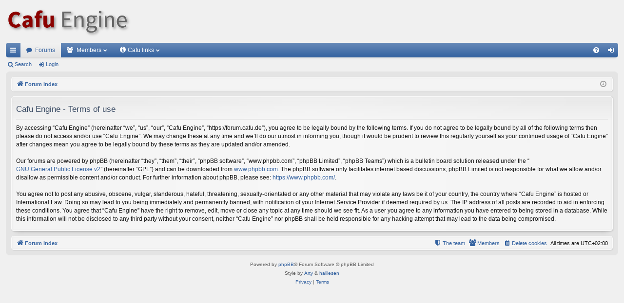

--- FILE ---
content_type: text/css
request_url: https://forum.cafu.de/styles/elegance/theme/stylesheet.css?assets_version=62
body_size: 161765
content:
@charset "UTF-8";
/*!
	DO NOT EDIT stylesheet.css!

	Edit .scss files instead. See http://www.artodia.com/phpbb-31-tutorials/compile-theme/
	If you have any questions, please ask on support forum at http://www.artodia.com/forums/
*/
html, body, div, span, applet, object, iframe, h1, h2, h3, h4, h5, h6, p, blockquote, pre, a, abbr, acronym, address, big, cite, code, del, dfn, em, img, ins, kbd, q, s, samp, small, strike, strong, sub, sup, tt, var, b, u, i, center, dl, dt, dd, ol, ul, li, fieldset, form, label, legend, table, caption, tbody, tfoot, thead, tr, th, td, article, aside, canvas, details, embed, figure, figcaption, footer, header, hgroup, menu, nav, output, ruby, section, summary, time, mark, audio, video {
  margin: 0;
  padding: 0;
  border: 0;
  font-size: 100%;
  font: inherit;
  vertical-align: baseline;
}
article, aside, details, figcaption, figure, footer, header, hgroup, menu, nav, section {
  display: block;
}
body {
  line-height: 1;
}
ol, ul {
  list-style: none;
}
blockquote, q {
  quotes: none;
}
blockquote:before, blockquote:after, q:before, q:after {
  content: '';
  content: none;
}
table {
  border-collapse: collapse;
  border-spacing: 0;
}
abbr {
  text-decoration: none;
}
.site-description:after, .navbar.secondary:after, .navbar .nav-tabs:after, ul.topiclist dl:after, .site-description:before, .navbar.secondary:before, .navbar .nav-tabs:before, ul.topiclist dl:before {
  content: ' ';
  display: table;
  clear: both;
}
html {
  font-size: 100%;
  height: 100%;
}
body {
  font-family: Verdana, Helvetica, Arial, sans-serif;
  font-size: 11px;
  line-height: 1.5;
  margin: 0;
  padding: 0 0 12px;
  word-wrap: break-word;
  min-height: 100%;
  box-sizing: border-box;
  -webkit-print-color-adjust: exact;
}
h1, p.sitename {
  font-family: "Trebuchet MS", Arial, Helvetica, sans-serif;
  margin-right: 200px;
  margin-top: 15px;
  margin-bottom: 0;
  font-weight: bold;
  font-size: 21px;
  line-height: inherit;
}
h2 {
  font-family: "Droid Sans", "Open Sans", "Trebuchet MS", Helvetica, Arial, sans-serif;
  font-weight: normal;
  font-size: 19px;
  margin: 0.8em 0 0.2em 0;
}
h2.solo {
  margin-bottom: 1em;
}
h3 {
  font-family: "Droid Sans", "Open Sans", "Trebuchet MS", Helvetica, Arial, sans-serif;
  font-weight: 500;
  margin-bottom: 5px;
  font-size: 17px;
  margin-top: 20px;
}
h4 {
  font-family: "Trebuchet MS", Arial, Helvetica, sans-serif;
  font-size: 15px;
}
p {
  line-height: 1.3;
  font-size: 11px;
  margin-bottom: 1.5em;
}
img {
  border-width: 0;
}
hr {
  border: 0 solid transparent;
  border-top-width: 1px;
  height: 1px;
  margin: 5px 0;
  display: block;
  clear: both;
}
hr.dashed {
  border-top-style: dashed;
  margin: 10px 0;
}
hr.divider {
  display: none;
}
p.right {
  text-align: right;
}
p.jumpbox-return {
  margin-top: 10px;
  margin-bottom: 0;
  float: left;
}
b, strong {
  font-weight: bold;
}
.text-strong {
  font-weight: bold;
}
i, em {
  font-style: italic;
}
.text-italics {
  font-style: italic;
}
u {
  text-decoration: underline;
}
ul {
  list-style-type: disc;
}
ol {
  list-style-type: decimal;
}
li {
  display: list-item;
}
ul ul, ol ul {
  list-style-type: circle;
}
ol ol ul, ol ul ul, ul ol ul, ul ul ul {
  list-style-type: square;
}
#wrap {
  border: 1px solid transparent;
  border-radius: 8px;
  padding: 10px;
}
.page-width {
  box-sizing: border-box;
  margin: 0 auto;
  max-width: 1280px;
  min-width: 625px;
}
@media (max-width: 1304px) {
  .page-width {
    margin: 0 12px;
  }
}
.page-width .page-width {
  margin: 0;
}
.page-body {
  margin: 4px 0;
  clear: both;
}
#wrap > .page-body:first-of-type {
  margin-top: 0;
}
#wrap > .page-body:last-of-type {
  margin-bottom: 0;
}
.page-footer {
  clear: both;
}
#wrap + .page-footer {
  margin-top: 5px;
}
.page-footer h3 {
  margin-top: 20px;
}
.logo {
  display: block;
  box-sizing: border-box;
  max-width: 100%;
  float: left;
  padding: 10px 0;
}
.logo img {
  display: block;
  max-width: 100%;
}
.logo:hover {
  text-decoration: none;
}
.site-description h1, .site-description p.sitename {
  margin-left: 0;
  margin-right: 0;
}
.site-description h1, .site-description p {
  display: none;
}
.headerbar > .inner {
  position: relative;
}
.navbar {
  background: #f4f4f4;
  border: 1px solid #f9f9f9;
  border-radius: 5px;
  padding: 4px 9px;
  background-image: -webkit-linear-gradient(left, rgba(255, 255, 255, 0) 0%, rgba(255, 255, 255, 0.3) 50%, rgba(255, 255, 255, 0) 100%), -webkit-linear-gradient(top, rgba(204, 204, 204, 0.2) 0%, rgba(204, 204, 204, 0.25) 10px, rgba(204, 204, 204, 0) 50px);
  background-image: linear-gradient(to right, rgba(255, 255, 255, 0) 0%, rgba(255, 255, 255, 0.3) 50%, rgba(255, 255, 255, 0) 100%), linear-gradient(to bottom, rgba(204, 204, 204, 0.2) 0%, rgba(204, 204, 204, 0.25) 10px, rgba(204, 204, 204, 0) 50px);
  box-shadow: 0 0 1px 1px rgba(255, 255, 255, 0.5) inset, 0 0 3px 1px rgba(128, 128, 128, 0.1) inset, 1px 1px 3px rgba(0, 0, 0, 0.15), 0 10px 10px -10px rgba(0, 0, 0, 0.2);
  filter: progid:DXImageTransform.Microsoft.gradient(startColorstr=#33CCCCCC, endColorstr=#00CCCCCC);
  padding: 0 9px;
  clear: both;
}
.navbar.tabbed, .navbar.secondary {
  background: transparent;
  border-width: 0;
  border-radius: 0;
  box-shadow: none;
  filter: progid:DXImageTransform.Microsoft.gradient(enabled = false);
  padding: 0;
}
.page-body .navbar {
  margin-bottom: 10px;
}
.navbar + .navbar {
  margin-top: 5px;
}
.navbar.tabbed {
  padding: 0;
}
.navbar.secondary {
  margin: 0;
  padding: 1px 0;
}
.navbar.secondary > ul {
  list-style-type: none;
  margin: 0;
  padding: 0;
}
.navbar.secondary > ul > li {
  position: relative;
  display: inline-block;
  margin: 0;
  padding: 0;
}
.navbar.secondary > ul > li > a {
  display: inline-block;
  color: inherit;
  padding: 1px 8px;
  text-align: center;
  line-height: 25px;
  font-size: 11px;
}
.navbar.secondary > ul > li:hover {
  border-radius: 3px;
}
.navbar.secondary > ul > li:hover > a {
  text-decoration: none;
}
.navbar.secondary > ul > li.small-icon > a {
  padding-left: 18px;
}
.navbar.secondary > ul > li .dropdown {
  top: 27px;
}
.navbar.secondary > ul > li.dropdown-up .dropdown {
  top: auto;
  bottom: 27px;
}
.navbar.secondary > ul > li.search-box {
  display: block;
  margin: 0 3px;
  float: right;
  opacity: 0.7;
  transition: opacity 0.2s;
}
.rtl .navbar.secondary > ul > li.search-box {
  float: left;
}
.navbar.secondary > ul > li.search-box, .navbar.secondary > ul > li.search-box:hover {
  border-radius: 0;
  border-width: 0;
  box-shadow: none;
  background: none;
  filter: progid:DXImageTransform.Microsoft.gradient(enabled = false);
}
.navbar.secondary > ul > li.search-box:hover {
  opacity: 1;
}
.navbar.secondary + .nav-breadcrumbs {
  margin-top: 0;
}
.navbar li.small-icon > a {
  padding-left: 18px;
}
.navbar .nav-tabs {
  border-radius: 5px;
}
.navbar .nav-tabs .leftside .tab:first-child, .navbar .nav-tabs .leftside .tab.first-visible {
  border-radius: 4px;
  border-top-right-radius: 0;
  border-bottom-right-radius: 0;
}
.rtl .navbar .nav-tabs .rightside .tab:last-child, .rtl .navbar .nav-tabs .rightside .tab.last-visible {
  border-radius: 4px;
  border-top-right-radius: 0;
  border-bottom-right-radius: 0;
}
.navbar .nav-tabs .rightside .tab:last-child, .navbar .nav-tabs .rightside .tab.last-visible {
  border-radius: 4px;
  border-top-left-radius: 0;
  border-bottom-left-radius: 0;
}
.rtl .navbar .nav-tabs .leftside .tab:first-child, .rtl .navbar .nav-tabs .leftside .tab.first-visible {
  border-radius: 4px;
  border-top-left-radius: 0;
  border-bottom-left-radius: 0;
}
.navbar .nav-tabs > ul {
  list-style-type: none;
  margin: 0;
  height: 30px;
}
.navbar .nav-tabs > ul.leftside, .rtl .navbar .nav-tabs > ul.rightside {
  float: left;
}
.navbar .nav-tabs > ul.rightside, .rtl .navbar .nav-tabs > ul.leftside {
  float: right;
}
.navbar .nav-tabs > ul > li {
  float: left;
  height: 30px;
}
.rtl .navbar .nav-tabs > ul > li {
  float: right;
}
.navbar .nav-tabs > ul .quick-links {
  margin: 0;
}
.navbar .nav-tabs > ul .quick-links.empty {
  display: none;
}
.navbar .nav-tabs > ul .quick-links.showing-responsive-menu {
  display: block;
}
.navbar .nav-tabs .nav-link {
  text-decoration: none;
  color: inherit;
  display: inline-block;
  height: 30px;
  line-height: 30px;
  padding: 0 12px;
  vertical-align: baseline;
  font-size: 12px;
  outline-style: none;
}
.navbar .nav-tabs .nav-link.dropdown-toggle {
  position: relative;
}
.navbar .nav-tabs .nav-link.dropdown-toggle:before {
  content: '';
  font-family: FontAwesome;
  position: absolute;
  right: 12px;
  top: 50%;
  font-size: 8px;
  line-height: 12px;
  width: 8px;
  height: 12px;
  margin-top: -6px;
}
.rtl .navbar .nav-tabs .nav-link.dropdown-toggle:before {
  right: auto;
  left: 12px;
}
.navbar .nav-tabs .nav-link .username-coloured {
  color: inherit !important;
  font-weight: inherit;
  font-style: inherit;
}
.navbar .nav-tabs .responsive-menu .nav-link:before, .navbar .nav-tabs .dropdown-visible .nav-link:before {
  content: '';
  font-family: FontAwesome;
  position: absolute;
  right: 12px;
  top: 50%;
  font-size: 9px;
  line-height: 13px;
  width: 9px;
  height: 13px;
  margin-top: -6px;
}
.navbar .nav-tabs .dropdown {
  top: 30px;
}
.dropdown-up .navbar .nav-tabs .dropdown {
  top: auto;
  bottom: 30px;
}
.navbar .nav-tabs .tab {
  position: relative;
}
.navbar .nav-tabs .tab > strong {
  display: none;
  font-weight: bold;
  font-size: 9px;
  padding: 0 2px;
  border-radius: 3px;
  position: absolute;
  right: 5px;
  top: -10px;
  line-height: 14px;
  min-width: 10px;
  _width: 10px;
  text-align: center;
  text-shadow: none;
  white-space: nowrap;
  word-wrap: normal;
  height: 14px;
  pointer-events: none;
}
.rtl .navbar .nav-tabs .tab > strong {
  right: auto;
  left: 5px;
}
.navbar .nav-tabs .tab > strong .arrow {
  border: 3px solid transparent;
  border-bottom: 1px none black;
  position: absolute;
  bottom: -3px;
  right: 4px;
  line-height: 0;
  text-shadow: none;
  _display: none;
  width: 0;
  height: 0;
}
.navbar .nav-tabs .tab.non-zero > strong {
  display: block;
}
.navbar .nav-tabs .responsive-menu .nav-link, .navbar .nav-tabs .account .nav-link, .navbar .nav-tabs .pm .nav-link, .navbar .nav-tabs .notifications .nav-link, .navbar .nav-tabs .mcp .nav-link, .navbar .nav-tabs .acp .nav-link, .navbar .nav-tabs .faq .nav-link, .navbar .nav-tabs .logout .nav-link, .navbar .nav-tabs .login .nav-link, .navbar .nav-tabs .register .nav-link, .navbar .nav-tabs .rightside .boardrules .nav-link, .navbar .nav-tabs .rightside .pages .nav-link, .navbar .nav-tabs .members .nav-link, .navbar .nav-tabs .forums .nav-link, .navbar .nav-tabs .leftside .boardrules .nav-link, .navbar .nav-tabs .leftside .pages .nav-link {
  position: relative;
  padding-left: 30px;
}
.navbar .nav-tabs .responsive-menu .nav-link:after, .navbar .nav-tabs .account .nav-link:after, .navbar .nav-tabs .pm .nav-link:after, .navbar .nav-tabs .notifications .nav-link:after, .navbar .nav-tabs .mcp .nav-link:after, .navbar .nav-tabs .acp .nav-link:after, .navbar .nav-tabs .faq .nav-link:after, .navbar .nav-tabs .logout .nav-link:after, .navbar .nav-tabs .login .nav-link:after, .navbar .nav-tabs .register .nav-link:after, .navbar .nav-tabs .rightside .boardrules .nav-link:after, .navbar .nav-tabs .rightside .pages .nav-link:after, .navbar .nav-tabs .members .nav-link:after, .navbar .nav-tabs .forums .nav-link:after, .navbar .nav-tabs .leftside .boardrules .nav-link:after, .navbar .nav-tabs .leftside .pages .nav-link:after {
  position: absolute;
  left: 12px;
  top: 50%;
  margin-top: -7px;
  width: 14px;
  font-size: 12px;
  line-height: 14px;
  height: 14px;
  text-align: left;
  font-weight: normal;
  font-style: normal;
  text-indent: 0;
}
.rtl .navbar .nav-tabs .navbar .nav-tabs .navbar .nav-tabs .responsive-menu .nav-link:after, .navbar .nav-tabs .responsive-menu .rtl .navbar .nav-tabs .navbar .nav-tabs .nav-link:after, .rtl .navbar .nav-tabs .navbar .nav-tabs .navbar .nav-tabs .account .nav-link:after, .navbar .nav-tabs .account .rtl .navbar .nav-tabs .navbar .nav-tabs .nav-link:after, .rtl .navbar .nav-tabs .navbar .nav-tabs .navbar .nav-tabs .pm .nav-link:after, .navbar .nav-tabs .pm .rtl .navbar .nav-tabs .navbar .nav-tabs .nav-link:after, .rtl .navbar .nav-tabs .navbar .nav-tabs .navbar .nav-tabs .notifications .nav-link:after, .navbar .nav-tabs .notifications .rtl .navbar .nav-tabs .navbar .nav-tabs .nav-link:after, .rtl .navbar .nav-tabs .navbar .nav-tabs .navbar .nav-tabs .mcp .nav-link:after, .navbar .nav-tabs .mcp .rtl .navbar .nav-tabs .navbar .nav-tabs .nav-link:after, .rtl .navbar .nav-tabs .navbar .nav-tabs .navbar .nav-tabs .acp .nav-link:after, .navbar .nav-tabs .acp .rtl .navbar .nav-tabs .navbar .nav-tabs .nav-link:after, .rtl .navbar .nav-tabs .navbar .nav-tabs .navbar .nav-tabs .faq .nav-link:after, .navbar .nav-tabs .faq .rtl .navbar .nav-tabs .navbar .nav-tabs .nav-link:after, .rtl .navbar .nav-tabs .navbar .nav-tabs .navbar .nav-tabs .logout .nav-link:after, .navbar .nav-tabs .logout .rtl .navbar .nav-tabs .navbar .nav-tabs .nav-link:after, .rtl .navbar .nav-tabs .navbar .nav-tabs .navbar .nav-tabs .login .nav-link:after, .navbar .nav-tabs .login .rtl .navbar .nav-tabs .navbar .nav-tabs .nav-link:after, .rtl .navbar .nav-tabs .navbar .nav-tabs .navbar .nav-tabs .register .nav-link:after, .navbar .nav-tabs .register .rtl .navbar .nav-tabs .navbar .nav-tabs .nav-link:after, .rtl .navbar .nav-tabs .navbar .nav-tabs .navbar .nav-tabs .rightside .boardrules .nav-link:after, .navbar .nav-tabs .rightside .boardrules .rtl .navbar .nav-tabs .navbar .nav-tabs .nav-link:after, .rtl .navbar .nav-tabs .navbar .nav-tabs .navbar .nav-tabs .rightside .pages .nav-link:after, .navbar .nav-tabs .rightside .pages .rtl .navbar .nav-tabs .navbar .nav-tabs .nav-link:after, .rtl .navbar .nav-tabs .navbar .nav-tabs .members .nav-link:after, .navbar .nav-tabs .members .rtl .navbar .nav-tabs .nav-link:after, .rtl .navbar .nav-tabs .navbar .nav-tabs .forums .nav-link:after, .navbar .nav-tabs .forums .rtl .navbar .nav-tabs .nav-link:after, .rtl .navbar .nav-tabs .navbar .nav-tabs .leftside .boardrules .nav-link:after, .navbar .nav-tabs .leftside .boardrules .rtl .navbar .nav-tabs .nav-link:after, .rtl .navbar .nav-tabs .navbar .nav-tabs .leftside .pages .nav-link:after, .navbar .nav-tabs .leftside .pages .rtl .navbar .nav-tabs .nav-link:after {
  left: auto;
  right: 12px;
}
.navbar .nav-tabs .responsive-menu .nav-link, .navbar .nav-tabs .account .nav-link, .navbar .nav-tabs .pm .nav-link, .navbar .nav-tabs .notifications .nav-link, .navbar .nav-tabs .mcp .nav-link, .navbar .nav-tabs .acp .nav-link, .navbar .nav-tabs .faq .nav-link, .navbar .nav-tabs .logout .nav-link, .navbar .nav-tabs .login .nav-link, .navbar .nav-tabs .register .nav-link, .navbar .nav-tabs .rightside .boardrules .nav-link, .navbar .nav-tabs .rightside .pages .nav-link {
  text-indent: 999px;
  width: 14px;
  padding: 0 8px;
  overflow: hidden;
}
.navbar .nav-tabs .responsive-menu .nav-link:after, .navbar .nav-tabs .account .nav-link:after, .navbar .nav-tabs .pm .nav-link:after, .navbar .nav-tabs .notifications .nav-link:after, .navbar .nav-tabs .mcp .nav-link:after, .navbar .nav-tabs .acp .nav-link:after, .navbar .nav-tabs .faq .nav-link:after, .navbar .nav-tabs .logout .nav-link:after, .navbar .nav-tabs .login .nav-link:after, .navbar .nav-tabs .register .nav-link:after, .navbar .nav-tabs .rightside .boardrules .nav-link:after, .navbar .nav-tabs .rightside .pages .nav-link:after {
  text-align: center;
  font-size: 14px;
  left: 8px;
}
.rtl .navbar .nav-tabs .navbar .nav-tabs .responsive-menu .nav-link:after, .navbar .nav-tabs .responsive-menu .rtl .navbar .nav-tabs .nav-link:after, .rtl .navbar .nav-tabs .navbar .nav-tabs .account .nav-link:after, .navbar .nav-tabs .account .rtl .navbar .nav-tabs .nav-link:after, .rtl .navbar .nav-tabs .navbar .nav-tabs .pm .nav-link:after, .navbar .nav-tabs .pm .rtl .navbar .nav-tabs .nav-link:after, .rtl .navbar .nav-tabs .navbar .nav-tabs .notifications .nav-link:after, .navbar .nav-tabs .notifications .rtl .navbar .nav-tabs .nav-link:after, .rtl .navbar .nav-tabs .navbar .nav-tabs .mcp .nav-link:after, .navbar .nav-tabs .mcp .rtl .navbar .nav-tabs .nav-link:after, .rtl .navbar .nav-tabs .navbar .nav-tabs .acp .nav-link:after, .navbar .nav-tabs .acp .rtl .navbar .nav-tabs .nav-link:after, .rtl .navbar .nav-tabs .navbar .nav-tabs .faq .nav-link:after, .navbar .nav-tabs .faq .rtl .navbar .nav-tabs .nav-link:after, .rtl .navbar .nav-tabs .navbar .nav-tabs .logout .nav-link:after, .navbar .nav-tabs .logout .rtl .navbar .nav-tabs .nav-link:after, .rtl .navbar .nav-tabs .navbar .nav-tabs .login .nav-link:after, .navbar .nav-tabs .login .rtl .navbar .nav-tabs .nav-link:after, .rtl .navbar .nav-tabs .navbar .nav-tabs .register .nav-link:after, .navbar .nav-tabs .register .rtl .navbar .nav-tabs .nav-link:after, .rtl .navbar .nav-tabs .navbar .nav-tabs .rightside .boardrules .nav-link:after, .navbar .nav-tabs .rightside .boardrules .rtl .navbar .nav-tabs .nav-link:after, .rtl .navbar .nav-tabs .navbar .nav-tabs .rightside .pages .nav-link:after, .navbar .nav-tabs .rightside .pages .rtl .navbar .nav-tabs .nav-link:after {
  left: auto;
  right: 8px;
}
.navbar .nav-tabs .responsive-menu .nav-link + strong, .navbar .nav-tabs .account .nav-link + strong, .navbar .nav-tabs .pm .nav-link + strong, .navbar .nav-tabs .notifications .nav-link + strong, .navbar .nav-tabs .mcp .nav-link + strong, .navbar .nav-tabs .acp .nav-link + strong, .navbar .nav-tabs .faq .nav-link + strong, .navbar .nav-tabs .logout .nav-link + strong, .navbar .nav-tabs .login .nav-link + strong, .navbar .nav-tabs .register .nav-link + strong, .navbar .nav-tabs .rightside .boardrules .nav-link + strong, .navbar .nav-tabs .rightside .pages .nav-link + strong {
  right: -2px;
}
.rtl .navbar .nav-tabs .navbar .nav-tabs .responsive-menu .nav-link + strong, .navbar .nav-tabs .responsive-menu .rtl .navbar .nav-tabs .nav-link + strong, .rtl .navbar .nav-tabs .navbar .nav-tabs .account .nav-link + strong, .navbar .nav-tabs .account .rtl .navbar .nav-tabs .nav-link + strong, .rtl .navbar .nav-tabs .navbar .nav-tabs .pm .nav-link + strong, .navbar .nav-tabs .pm .rtl .navbar .nav-tabs .nav-link + strong, .rtl .navbar .nav-tabs .navbar .nav-tabs .notifications .nav-link + strong, .navbar .nav-tabs .notifications .rtl .navbar .nav-tabs .nav-link + strong, .rtl .navbar .nav-tabs .navbar .nav-tabs .mcp .nav-link + strong, .navbar .nav-tabs .mcp .rtl .navbar .nav-tabs .nav-link + strong, .rtl .navbar .nav-tabs .navbar .nav-tabs .acp .nav-link + strong, .navbar .nav-tabs .acp .rtl .navbar .nav-tabs .nav-link + strong, .rtl .navbar .nav-tabs .navbar .nav-tabs .faq .nav-link + strong, .navbar .nav-tabs .faq .rtl .navbar .nav-tabs .nav-link + strong, .rtl .navbar .nav-tabs .navbar .nav-tabs .logout .nav-link + strong, .navbar .nav-tabs .logout .rtl .navbar .nav-tabs .nav-link + strong, .rtl .navbar .nav-tabs .navbar .nav-tabs .login .nav-link + strong, .navbar .nav-tabs .login .rtl .navbar .nav-tabs .nav-link + strong, .rtl .navbar .nav-tabs .navbar .nav-tabs .register .nav-link + strong, .navbar .nav-tabs .register .rtl .navbar .nav-tabs .nav-link + strong, .rtl .navbar .nav-tabs .navbar .nav-tabs .rightside .boardrules .nav-link + strong, .navbar .nav-tabs .rightside .boardrules .rtl .navbar .nav-tabs .nav-link + strong, .rtl .navbar .nav-tabs .navbar .nav-tabs .rightside .pages .nav-link + strong, .navbar .nav-tabs .rightside .pages .rtl .navbar .nav-tabs .nav-link + strong {
  right: auto;
  left: -2px;
}
@media (max-width: 550px) {
  .navbar .nav-tabs .members .nav-link, .navbar .nav-tabs .forums .nav-link, .navbar .nav-tabs .leftside .boardrules .nav-link, .navbar .nav-tabs .leftside .pages .nav-link {
    text-indent: 999px;
    width: 14px;
    padding: 0 8px;
    overflow: hidden;
  }
  .navbar .nav-tabs .members .nav-link:after, .navbar .nav-tabs .forums .nav-link:after, .navbar .nav-tabs .leftside .boardrules .nav-link:after, .navbar .nav-tabs .leftside .pages .nav-link:after {
    text-align: center;
    font-size: 14px;
    left: 8px;
  }
  .rtl .navbar .nav-tabs .navbar .nav-tabs .members .nav-link:after, .navbar .nav-tabs .members .rtl .navbar .nav-tabs .nav-link:after, .rtl .navbar .nav-tabs .navbar .nav-tabs .forums .nav-link:after, .navbar .nav-tabs .forums .rtl .navbar .nav-tabs .nav-link:after, .rtl .navbar .nav-tabs .navbar .nav-tabs .leftside .boardrules .nav-link:after, .navbar .nav-tabs .leftside .boardrules .rtl .navbar .nav-tabs .nav-link:after, .rtl .navbar .nav-tabs .navbar .nav-tabs .leftside .pages .nav-link:after, .navbar .nav-tabs .leftside .pages .rtl .navbar .nav-tabs .nav-link:after {
    left: auto;
    right: 8px;
  }
  .navbar .nav-tabs .members .nav-link + strong, .navbar .nav-tabs .forums .nav-link + strong, .navbar .nav-tabs .leftside .boardrules .nav-link + strong, .navbar .nav-tabs .leftside .pages .nav-link + strong {
    right: -2px;
  }
  .rtl .navbar .nav-tabs .navbar .nav-tabs .members .nav-link + strong, .navbar .nav-tabs .members .rtl .navbar .nav-tabs .nav-link + strong, .rtl .navbar .nav-tabs .navbar .nav-tabs .forums .nav-link + strong, .navbar .nav-tabs .forums .rtl .navbar .nav-tabs .nav-link + strong, .rtl .navbar .nav-tabs .navbar .nav-tabs .leftside .boardrules .nav-link + strong, .navbar .nav-tabs .leftside .boardrules .rtl .navbar .nav-tabs .nav-link + strong, .rtl .navbar .nav-tabs .navbar .nav-tabs .leftside .pages .nav-link + strong, .navbar .nav-tabs .leftside .pages .rtl .navbar .nav-tabs .nav-link + strong {
    right: auto;
    left: -2px;
  }
}
.navbar .nav-tabs .responsive-menu .nav-link:after, .navbar .nav-tabs .members .nav-link:after, .navbar .nav-tabs .forums .nav-link:after, .navbar .nav-tabs .account .nav-link:after, .navbar .nav-tabs .pm .nav-link:after, .navbar .nav-tabs .notifications .nav-link:after, .navbar .nav-tabs .mcp .nav-link:after, .navbar .nav-tabs .acp .nav-link:after, .navbar .nav-tabs .faq .nav-link:after, .navbar .nav-tabs .logout .nav-link:after, .navbar .nav-tabs .login .nav-link:after, .navbar .nav-tabs .register .nav-link:after, .navbar .nav-tabs .boardrules .nav-link:after, .navbar .nav-tabs .pages .nav-link:after {
  font-family: FontAwesome;
}
.navbar .nav-tabs .responsive-menu .nav-link:after {
  content: '';
}
.navbar .nav-tabs .members .nav-link {
  padding-left: 32px;
  padding-right: 24px;
}
.rtl .navbar .nav-tabs .members .nav-link {
  padding-left: 24px;
  padding-right: 32px;
}
.navbar .nav-tabs .members .nav-link:after {
  content: '';
}
@media (max-width: 550px) {
  .navbar .nav-tabs .members .nav-link {
    padding: 0 8px !important;
  }
}
.rtl .navbar .nav-tabs .forums .nav-link {
  padding-left: 12px;
  padding-right: 32px;
}
.navbar .nav-tabs .forums .nav-link:after {
  content: '';
}
.navbar .nav-tabs .account .nav-link:after {
  content: '';
}
.navbar .nav-tabs .pm .nav-link:after {
  content: '';
}
.navbar .nav-tabs .notifications .nav-link:after {
  content: '';
  font-size: 13px;
}
.navbar .nav-tabs .mcp .nav-link:after {
  content: '';
}
.navbar .nav-tabs .acp .nav-link:after {
  content: '';
}
.navbar .nav-tabs .faq .nav-link:after {
  content: '';
}
@media (max-width: 550px) {
  .navbar .nav-tabs .faq, .navbar .nav-tabs .faq .nav-link {
    display: none !important;
  }
}
.navbar .nav-tabs .logout .nav-link:after {
  content: '';
  margin-left: 1px;
}
.navbar .nav-tabs .login .nav-link:after {
  content: '';
}
.navbar .nav-tabs .register .nav-link:after {
  content: '';
}
.navbar .nav-tabs .boardrules .nav-link:after {
  content: '';
}
.navbar .nav-tabs .pages .nav-link:after {
  content: '';
}
.navbar .inner.static {
  position: fixed;
  top: 0;
  z-index: 50;
  left: 0;
  right: 0;
  padding-top: 0;
  padding-bottom: 0;
  width: auto;
  max-width: none;
  opacity: 0.9;
  transition: opacity 0.2s;
}
#wrap .navbar .inner.static > .static-inner {
  padding: 10px;
}
.navbar .inner.static > .static-inner {
  box-sizing: border-box;
  margin: 0 auto;
  max-width: 1280px;
  min-width: 625px;
  padding-top: 0 !important;
  padding-bottom: 0 !important;
}
@media (max-width: 1304px) {
  .navbar .inner.static > .static-inner {
    margin: 0 12px;
  }
}
.navbar .inner.static:hover {
  opacity: 1;
}
.navbar .inner.static .nav-tabs {
  border-radius: 0;
}
.navbar .inner.static .nav-tabs .leftside .tab:first-child, .navbar .inner.static .nav-tabs .leftside .tab.first-visible, .rtl .navbar .inner.static .nav-tabs .rightside .tab:first-child, .rtl .navbar .inner.static .nav-tabs .rightside .tab.first-visible {
  border-radius: 0;
}
.navbar .inner.static .nav-tabs .rightside .tab:last-child, .navbar .inner.static .nav-tabs .rightside .tab.last-visible, .rtl .navbar .inner.static .nav-tabs .leftside .tab:last-child, .rtl .navbar .inner.static .nav-tabs .leftside .tab.last-visible {
  border-radius: 0;
}
.navbar .inner.static .nav-tabs .tab > strong {
  position: relative;
  top: 0;
  left: 0;
  right: 0;
  bottom: 0;
  vertical-align: top;
  margin-top: 8px;
  margin-left: -7px;
  margin-right: 5px;
  padding-bottom: 1px;
  pointer-events: none;
}
.navbar .inner.static .nav-tabs .tab > strong .arrow {
  display: none;
}
.navbar .inner.static .nav-tabs .tab.non-zero > strong {
  display: inline-block;
}
.navbar .inner.static .nav-tabs .pm > .nav-link + strong {
  margin-left: -5px;
}
.forabg {
  background: #f4f4f4;
  border: 1px solid #f9f9f9;
  border-radius: 5px;
  padding: 4px 9px;
  background-image: -webkit-linear-gradient(left, rgba(255, 255, 255, 0) 0%, rgba(255, 255, 255, 0.3) 50%, rgba(255, 255, 255, 0) 100%), -webkit-linear-gradient(top, rgba(204, 204, 204, 0.2) 0%, rgba(204, 204, 204, 0.25) 10px, rgba(204, 204, 204, 0) 50px);
  background-image: linear-gradient(to right, rgba(255, 255, 255, 0) 0%, rgba(255, 255, 255, 0.3) 50%, rgba(255, 255, 255, 0) 100%), linear-gradient(to bottom, rgba(204, 204, 204, 0.2) 0%, rgba(204, 204, 204, 0.25) 10px, rgba(204, 204, 204, 0) 50px);
  box-shadow: 0 0 1px 1px rgba(255, 255, 255, 0.5) inset, 0 0 3px 1px rgba(128, 128, 128, 0.1) inset, 1px 1px 3px rgba(0, 0, 0, 0.15), 0 10px 10px -10px rgba(0, 0, 0, 0.2);
  filter: progid:DXImageTransform.Microsoft.gradient(startColorstr=#33CCCCCC, endColorstr=#00CCCCCC);
  padding: 4px;
  margin-bottom: 4px;
  clear: both;
}
.forabg + .forabg {
  margin-top: 10px;
}
.forumbg {
  background: #f4f4f4;
  border: 1px solid #f9f9f9;
  border-radius: 5px;
  padding: 4px 9px;
  background-image: -webkit-linear-gradient(left, rgba(255, 255, 255, 0) 0%, rgba(255, 255, 255, 0.3) 50%, rgba(255, 255, 255, 0) 100%), -webkit-linear-gradient(top, rgba(204, 204, 204, 0.2) 0%, rgba(204, 204, 204, 0.25) 10px, rgba(204, 204, 204, 0) 50px);
  background-image: linear-gradient(to right, rgba(255, 255, 255, 0) 0%, rgba(255, 255, 255, 0.3) 50%, rgba(255, 255, 255, 0) 100%), linear-gradient(to bottom, rgba(204, 204, 204, 0.2) 0%, rgba(204, 204, 204, 0.25) 10px, rgba(204, 204, 204, 0) 50px);
  box-shadow: 0 0 1px 1px rgba(255, 255, 255, 0.5) inset, 0 0 3px 1px rgba(128, 128, 128, 0.1) inset, 1px 1px 3px rgba(0, 0, 0, 0.15), 0 10px 10px -10px rgba(0, 0, 0, 0.2);
  filter: progid:DXImageTransform.Microsoft.gradient(startColorstr=#33CCCCCC, endColorstr=#00CCCCCC);
  padding: 4px;
  margin-bottom: 4px;
  clear: both;
}
.forumbg.forumbg-table {
  background: transparent;
  border-width: 0;
  border-radius: 0;
  box-shadow: none;
  filter: progid:DXImageTransform.Microsoft.gradient(enabled = false);
  padding: 0;
  padding: 0 1px;
}
.panel {
  background: #f4f4f4;
  border: 1px solid #f9f9f9;
  border-radius: 5px;
  padding: 4px 9px;
  background-image: -webkit-linear-gradient(left, rgba(255, 255, 255, 0) 0%, rgba(255, 255, 255, 0.3) 50%, rgba(255, 255, 255, 0) 100%), -webkit-linear-gradient(top, rgba(204, 204, 204, 0.2) 0%, rgba(204, 204, 204, 0.25) 10px, rgba(204, 204, 204, 0) 50px);
  background-image: linear-gradient(to right, rgba(255, 255, 255, 0) 0%, rgba(255, 255, 255, 0.3) 50%, rgba(255, 255, 255, 0) 100%), linear-gradient(to bottom, rgba(204, 204, 204, 0.2) 0%, rgba(204, 204, 204, 0.25) 10px, rgba(204, 204, 204, 0) 50px);
  box-shadow: 0 0 1px 1px rgba(255, 255, 255, 0.5) inset, 0 0 3px 1px rgba(128, 128, 128, 0.1) inset, 1px 1px 3px rgba(0, 0, 0, 0.15), 0 10px 10px -10px rgba(0, 0, 0, 0.2);
  filter: progid:DXImageTransform.Microsoft.gradient(startColorstr=#33CCCCCC, endColorstr=#00CCCCCC);
  margin-bottom: 10px;
  padding: 4px 9px;
}
.panel.bg3 {
  border-radius: 0;
  border-width: 0;
  box-shadow: none;
  border-top: 3px solid transparent;
  position: relative;
}
.panel.bg3:before, .panel.bg3:after {
  content: '';
  position: absolute;
  top: 0;
  width: 3px;
  height: 50px;
}
.panel.bg3:before {
  left: 0;
}
.panel.bg3:after {
  right: 0;
}
.postform .panel.panel {
  border-radius: 5px;
}
.panel > .inner > h3:first-child, .panel > h3:first-child {
  margin: -5px -10px 5px;
  border-radius: 4px;
  border-bottom-left-radius: 0;
  border-bottom-right-radius: 0;
  background: #3462a0;
  border: 0 solid #3462a0;
  padding: 5px;
  text-transform: none;
  font-size: 15px;
  line-height: 1.5;
  font-weight: normal;
  color: #fff;
  background-image: -webkit-linear-gradient(top, rgba(255, 255, 255, 0.2) 0, rgba(255, 255, 255, 0) 100%);
  background-image: linear-gradient(to bottom, rgba(255, 255, 255, 0.2) 0, rgba(255, 255, 255, 0) 100%);
  filter: progid:DXImageTransform.Microsoft.gradient(startColorstr=#30FFFFFF, endColorstr=#00FFFFFF);
  box-shadow: 0 5px 5px -5px rgba(0, 0, 0, 0.2);
  padding-left: 10px;
  padding-right: 10px;
}
@media (max-width: 700px) {
  .panel > .inner > h3:first-child, .panel > h3:first-child {
    border-radius: 0;
  }
}
.panel > .inner > h3:first-child a, .panel > h3:first-child a {
  color: #fff;
}
.panel > .inner > h3:first-child a:hover, .panel > h3:first-child a:hover {
  color: #d6e0ec;
}
.panel-container .panel > .inner > h3:first-child, .panel-container .panel > h3:first-child {
  font-size: 17px;
  line-height: 1.5;
}
.post {
  background: #f4f4f4;
  border: 1px solid #f9f9f9;
  border-radius: 5px;
  padding: 4px 9px;
  background-image: -webkit-linear-gradient(left, rgba(255, 255, 255, 0) 0%, rgba(255, 255, 255, 0.3) 50%, rgba(255, 255, 255, 0) 100%), -webkit-linear-gradient(top, rgba(204, 204, 204, 0.2) 0%, rgba(204, 204, 204, 0.25) 10px, rgba(204, 204, 204, 0) 50px);
  background-image: linear-gradient(to right, rgba(255, 255, 255, 0) 0%, rgba(255, 255, 255, 0.3) 50%, rgba(255, 255, 255, 0) 100%), linear-gradient(to bottom, rgba(204, 204, 204, 0.2) 0%, rgba(204, 204, 204, 0.25) 10px, rgba(204, 204, 204, 0) 50px);
  box-shadow: 0 0 1px 1px rgba(255, 255, 255, 0.5) inset, 0 0 3px 1px rgba(128, 128, 128, 0.1) inset, 1px 1px 3px rgba(0, 0, 0, 0.15), 0 10px 10px -10px rgba(0, 0, 0, 0.2);
  filter: progid:DXImageTransform.Microsoft.gradient(startColorstr=#33CCCCCC, endColorstr=#00CCCCCC);
  padding: 0;
  margin-bottom: 10px;
  position: relative;
  clear: both;
}
.post > .inner {
  padding: 8px 10px;
}
.rowbg {
  margin: 5px 5px 2px 5px;
}
.navbar ul.linklist {
  padding: 2px 0;
}
ul.linklist {
  display: block;
  margin: 0;
}
.cp-main .panel {
  padding: 5px 10px;
}
ul.linklist > li {
  float: left;
  font-size: 11px;
  line-height: 2;
  list-style-type: none;
  margin-right: 7px;
  padding-top: 1px;
  width: auto;
}
ul.linklist > li.icon-only, ul.linklist > li.rightside.icon-only {
  text-align: center;
  min-width: 20px;
}
ul.linklist > li.rightside, p.rightside, a.rightside {
  float: right;
  margin-right: 0;
  margin-left: 7px;
  text-align: right;
}
ul.navlinks {
  border-top: 1px solid transparent;
}
ul.navlinks.nav-breadcrumbs {
  border-top-width: 0;
}
ul.leftside {
  float: left;
  margin-left: 0;
  margin-right: 5px;
  text-align: left;
}
ul.rightside {
  float: right;
  margin-left: 5px;
  margin-right: -5px;
  text-align: right;
}
ul.linklist li.responsive-menu {
  position: relative;
  margin: 0 5px;
}
.fa-bars:before {
  display: none;
}
ul.linklist li.responsive-menu a.responsive-menu-link {
  display: inline-block;
  margin: 0 5px;
  font-size: 17px;
  position: relative;
  width: 17px;
  line-height: 21px;
  text-decoration: none;
}
ul.linklist li.responsive-menu a.responsive-menu-link:before {
  content: '';
  font-family: FontAwesome;
  position: absolute;
  left: 0;
  top: 50%;
  margin-top: -6.5px;
  width: 15px;
  font-size: 13px;
  line-height: 13px;
  height: 13px;
  text-align: center;
  font-weight: normal;
  font-style: normal;
  text-indent: 0;
}
ul.linklist li.responsive-menu a.responsive-menu-link:hover:before {
  font-family: FontAwesome;
  content: '';
}
.hasjs ul.linklist.leftside, .hasjs ul.linklist.rightside {
  max-width: 48%;
}
.hasjs ul.linklist.fullwidth {
  max-width: none;
}
ul.linklist .dropdown {
  top: 22px;
}
ul.linklist .dropdown-up .dropdown {
  bottom: 22px;
  top: auto;
}
ul.linklist.bulletin > li:before {
  display: inline-block;
  content: "•";
  font-size: inherit;
  line-height: inherit;
  padding-right: 4px;
}
ul.linklist.bulletin > li:first-child:before, ul.linklist.bulletin > li.rightside:last-child:before {
  content: none;
}
ul.linklist.bulletin > li.no-bulletin:before {
  content: none;
}
.responsive-menu:before {
  display: none !important;
}
.header-profile {
  display: inline-block;
  vertical-align: top;
}
.header-avatar:hover {
  text-decoration: none;
}
.header-avatar img {
  margin-bottom: 2px;
  max-height: 20px;
  vertical-align: middle;
  width: auto;
}
.header-avatar span:after {
  content: '';
  font-family: FontAwesome;
  display: inline-block;
  font-size: 7px;
  float: right;
  padding-left: 2px;
  font-weight: normal;
  opacity: 0.7;
}
.dropdown-container {
  position: relative;
}
.dropdown-container-right {
  float: right;
}
.dropdown-container-left {
  float: left;
}
.nojs .dropdown-container:hover .dropdown {
  display: block !important;
}
.dropdown {
  display: none;
  position: absolute;
  left: 0;
  top: 1.5em;
  z-index: 30;
  padding: 0;
  margin-right: -500px;
}
.dropdown.live-search {
  top: auto;
}
.dropdown-container.topic-tools {
  float: left;
}
.dropdown-up .dropdown {
  top: auto;
  bottom: 1.5em;
}
.dropdown-left .dropdown, .nojs .rightside .dropdown {
  left: auto;
  right: 0;
  margin-left: -500px;
  margin-right: 0;
}
.dropdown-button-control .dropdown {
  top: 24px;
}
.dropdown-button-control.dropdown-up .dropdown {
  top: auto;
  bottom: 24px;
}
.dropdown .pointer, .dropdown .pointer-inner {
  position: absolute;
  width: 0;
  height: 0;
  border-top-width: 0;
  border-bottom: 10px solid transparent;
  border-left: 10px dashed transparent;
  border-right: 10px dashed transparent;
  -webkit-transform: rotate(360deg);
  /* better anti-aliasing in webkit */
  display: block;
}
.dropdown-up .pointer, .dropdown-up .pointer-inner {
  border-bottom-width: 0;
  border-top: 10px solid transparent;
}
.dropdown .pointer {
  right: auto;
  left: 10px;
  top: 0;
  z-index: 3;
}
.dropdown-up .pointer {
  bottom: 0;
  top: auto;
}
.dropdown-left .dropdown .pointer, .nojs .rightside .dropdown .pointer {
  left: auto;
  right: 10px;
}
.dropdown .pointer-inner {
  top: auto;
  bottom: -11px;
  left: -10px;
}
.dropdown-up .pointer-inner {
  bottom: auto;
  top: -11px;
}
.dropdown .dropdown-contents {
  z-index: 30;
  overflow: hidden;
  overflow-y: auto;
  border: 0px solid transparent;
  border-radius: 0 0 5px 5px;
  border-top-width: 3px;
  padding: 5px;
  position: relative;
  min-width: 40px;
  max-height: 300px;
  -webkit-box-sizing: border-box;
  -moz-box-sizing: border-box;
  box-sizing: border-box;
}
.notifications .dropdown .dropdown-contents {
  min-width: 300px;
}
.dropdown-up .dropdown-contents {
  border-bottom-width: 3px;
  border-top-width: 0;
  border-radius: 5px 5px 0 0;
}
.dropdown-contents > li {
  padding-right: 15px;
  min-width: 180px;
}
.dropdown-nonscroll > li {
  padding-right: 0;
}
.dropdown li:first-child, .dropdown li.separator + li, .dropdown li li {
  border-top: 0;
}
.dropdown li li:first-child {
  margin-top: 4px;
}
.dropdown li li:last-child {
  padding-bottom: 0;
}
.dropdown li li {
  border-top: 1px dotted transparent;
  padding-left: 18px;
}
#wrap .dropdown li, .dropdown.wrap li, .dropdown-extended li {
  white-space: normal;
}
.dropdown li.separator {
  border-top: 1px solid transparent;
  margin: 4px 0;
  padding: 0;
}
.dropdown li.separator:first-child, .dropdown li.separator:last-child {
  display: none !important;
}
.dropdown-trigger > i.glyphicons, .dropdown-trigger > i.fa {
  display: inline;
  line-height: inherit;
  top: 0;
  vertical-align: baseline;
}
.dropdown-trigger > i.glyphicons:before, .dropdown-trigger > i.fa:before {
  font-size: 1.4em;
  line-height: 1;
  position: relative;
  top: 1px;
}
.breadcrumbs .crumb {
  float: left;
  font-weight: bold;
  word-wrap: normal;
  position: relative;
  padding-left: 13px;
}
.rtl .breadcrumbs .crumb {
  padding-left: 0;
  padding-right: 13px;
}
.breadcrumbs .crumb:before {
  content: '';
  font-family: FontAwesome;
  font-weight: normal;
  position: absolute;
  left: 1px;
  width: 11px;
  top: 50%;
  margin-top: -5.5px;
  font-size: 7px;
  height: 11px;
  line-height: 11px;
  text-align: center;
}
.rtl .breadcrumbs .crumb:before {
  left: auto;
  right: 1px;
  content: '';
}
.breadcrumbs .crumb:first-child {
  padding-left: 0;
  padding-right: 0;
}
.breadcrumbs .crumb:first-child:before {
  display: none;
}
.breadcrumbs .crumb a {
  display: inline-block;
  white-space: nowrap;
  text-overflow: ellipsis;
  vertical-align: bottom;
  overflow: hidden;
}
.breadcrumbs.wrapped .crumb a {
  letter-spacing: -0.3px;
}
.breadcrumbs.wrapped .crumb.wrapped-medium a {
  letter-spacing: -0.4px;
}
.breadcrumbs.wrapped .crumb.wrapped-tiny a {
  letter-spacing: -0.5px;
}
.breadcrumbs .crumb.wrapped-max a {
  max-width: 120px;
}
.breadcrumbs .crumb.wrapped-wide a {
  max-width: 100px;
}
.breadcrumbs .crumb.wrapped-medium a {
  max-width: 80px;
}
.breadcrumbs .crumb.wrapped-small a {
  max-width: 60px;
}
.breadcrumbs .crumb.wrapped-tiny a {
  max-width: 40px;
}
table.table1 {
  width: 100%;
}
.ucp-main table.table1 {
  padding: 2px;
}
table.table1 thead th {
  background: #3462a0;
  border: 0 solid #3462a0;
  color: #fff;
  background-image: -webkit-linear-gradient(top, rgba(255, 255, 255, 0.2) 0, rgba(255, 255, 255, 0) 100%);
  background-image: linear-gradient(to bottom, rgba(255, 255, 255, 0.2) 0, rgba(255, 255, 255, 0) 100%);
  filter: progid:DXImageTransform.Microsoft.gradient(startColorstr=#30FFFFFF, endColorstr=#00FFFFFF);
  box-shadow: 0 5px 5px -5px rgba(0, 0, 0, 0.2);
  text-transform: none;
  line-height: 1.5;
  font-weight: normal;
  font-size: 13px;
  padding: 4px;
}
table.table1 thead th:first-child {
  border-top-left-radius: 4px;
}
table.table1 thead th:last-child {
  border-top-right-radius: 4px;
}
table.table1 thead th span {
  padding-left: 7px;
}
table.table1 tbody tr {
  border-top: 1px solid transparent;
}
table.table1 td {
  font-size: 12px;
  line-height: 1.5;
}
table.table1 tbody td {
  padding: 5px;
  border-top: 1px solid transparent;
}
table.table1 tbody th {
  padding: 5px;
  border-bottom: 1px solid transparent;
  text-align: left;
}
table.table1 .name {
  text-align: left;
}
table.table1 .center {
  text-align: center;
}
table.table1 .reportby {
  width: 15%;
}
table.table1 .posts {
  text-align: center;
  width: 7%;
}
table.table1 .joined {
  text-align: left;
  width: 15%;
}
table.table1 .active {
  text-align: left;
  width: 15%;
}
table.table1 .mark {
  text-align: center;
  width: 7%;
}
table.table1 .info {
  text-align: left;
  width: 30%;
  max-width: 200px;
}
@media (max-width: 550px) {
  table.table1 .info {
    max-width: 150px;
  }
}
table.table1 .info div {
  width: 100%;
  white-space: normal;
  overflow: hidden;
}
table.table1 .autocol {
  line-height: 2em;
  white-space: nowrap;
}
table.table1 thead .autocol {
  padding-left: 1em;
}
table.table1 th.info {
  white-space: nowrap;
  overflow: hidden;
  text-overflow: ellipsis;
}
table.table1 span.rank-img {
  float: right;
  width: auto;
}
table.info td {
  padding: 3px;
}
table.info tbody th {
  padding: 3px;
  text-align: right;
  vertical-align: top;
  font-weight: normal;
}
.forumbg table.table1 {
  margin: 0;
}
.forumbg-table > .inner {
  margin: 0 -1px;
}
.color_palette_placeholder table {
  border-collapse: separate;
  border-spacing: 1px;
}
.column1 {
  float: left;
  clear: left;
  width: 49%;
}
.column2 {
  float: right;
  clear: right;
  width: 49%;
}
.left-box {
  float: left;
  width: auto;
  text-align: left;
  max-width: 100%;
}
.avatar-rank-container {
  max-width: 20%;
}
.left-box.profile-details {
  width: 80%;
}
.right-box {
  float: right;
  width: auto;
  text-align: right;
  max-width: 100%;
}
dl.details {
  font-size: 11px;
}
dl.details dt {
  float: left;
  clear: left;
  width: 30%;
  text-align: right;
  display: block;
}
dl.details dd {
  margin-left: 0;
  padding-left: 5px;
  margin-bottom: 5px;
  float: left;
  width: 65%;
  overflow: hidden;
  text-overflow: ellipsis;
}
.clearfix, fieldset dl, dl.polls {
  overflow: hidden;
}
ul.topiclist dd.lastpost {
  float: right;
}
fieldset.fields1 ul.recipients {
  list-style-type: none;
  line-height: 1.8;
  max-height: 150px;
  overflow-y: auto;
}
fieldset.fields1 dd.recipients {
  clear: left;
  margin-left: 1em;
}
fieldset.fields1 dl.pmlist > dt {
  width: auto !important;
}
fieldset.fields1 dl.pmlist dd.recipients {
  margin-left: 0 !important;
}
.action-bar {
  font-size: 11px;
  margin: 4px 0;
}
.forabg + .action-bar {
  margin-top: 10px;
}
.action-bar .button {
  margin-right: 5px;
  float: left;
}
.action-bar .button-search {
  margin-right: 0;
}
.pagination {
  float: right;
  font-size: 11px;
  text-align: right;
  width: auto;
}
.action-bar.bottom .pagination {
  margin-top: 0;
}
.action-bar .pagination .button {
  margin-right: 0;
  float: none;
}
.pagination > ul {
  display: inline-block;
  list-style: none !important;
  margin-left: 5px;
}
.pagination > ul > li {
  display: inline-block !important;
  padding: 0;
  font-size: 11px;
  line-height: normal;
  vertical-align: middle;
}
.pagination li a, .pagination li span {
  border-radius: 2px;
  padding: 2px 5px;
}
.pagination li.active span {
  display: inline-block;
  font-size: 13px;
  font-weight: normal;
  font-family: "Open Sans", "Droid Sans", Verdana, Arial, Helvetica;
  line-height: 1.4;
  text-align: center;
  white-space: nowrap;
  vertical-align: middle;
  border: 1px solid transparent;
}
.pagination li.ellipsis span {
  border: none;
  padding: 0;
}
.pagination li.page-jump {
  margin-right: 5px;
}
.pagination li.page-jump a {
  background: transparent none !important;
  border-color: transparent !important;
  padding: 0 8px;
}
.pagination li.page-jump a i {
  font-size: 21px;
}
.pagination .arrow a {
  padding: 2px 0;
}
.rtl .pagination li.previous a:after {
  content: '';
  right: 1px;
  left: 3px;
}
.rtl .pagination li.next a:after {
  content: '';
  left: 1px;
  right: 3px;
}
.row .pagination {
  display: block;
  margin-top: 3px;
  margin-bottom: 3px;
}
.row .pagination > ul {
  margin: 0;
}
.row .pagination li a, .row .pagination li span {
  border-radius: 2px;
  padding: 1px 3px;
  font-size: 9px;
}
.phpbb_alert {
  border: 1px solid transparent;
  display: none;
  left: 0;
  padding: 0 25px 20px 25px;
  position: fixed;
  right: 0;
  top: 150px;
  z-index: 50;
  width: 620px;
  margin: 0 auto;
}
@media (max-height: 500px) {
  .phpbb_alert {
    top: 25px;
  }
}
.phpbb_alert .alert_close {
  display: block;
  float: right;
  width: 24px;
  height: 24px;
  overflow: hidden;
  text-decoration: none !important;
  background: transparent none 0 0 no-repeat;
  margin-top: -12px;
  margin-right: -36px;
  position: relative;
}
.phpbb_alert .alert_close:before, .phpbb_alert .alert_close:after {
  content: '';
  font-family: FontAwesome;
  position: absolute;
  font-size: 18px;
  line-height: 24px;
  font-weight: normal;
  font-style: normal;
  text-indent: 0;
  text-align: center;
  left: 0;
  top: 0;
  margin: 0;
  padding: 0;
  width: 24px;
  height: 24px;
}
.phpbb_alert .alert_close:before {
  content: '';
  font-size: 20px;
}
.phpbb_alert p {
  margin: 8px 0;
  padding-bottom: 8px;
}
.phpbb_alert label {
  display: block;
  margin: 8px 0;
  padding-bottom: 8px;
}
.phpbb_alert div.alert_text > p, .phpbb_alert div.alert_text > label, .phpbb_alert div.alert_text > select, .phpbb_alert div.alert_text > textarea, .phpbb_alert div.alert_text > input {
  font-size: 11px;
}
.darkenwrapper {
  display: none;
  position: relative;
  z-index: 44;
}
.darken {
  position: fixed;
  left: 0;
  top: 0;
  width: 100%;
  height: 100%;
  opacity: 0.5;
  z-index: 45;
}
.loading_indicator {
  background: center center no-repeat;
  border-radius: 5px;
  display: none;
  opacity: 0.8;
  margin-top: -50px;
  margin-left: -50px;
  height: 50px;
  width: 50px;
  position: fixed;
  left: 50%;
  top: 50%;
  z-index: 51;
}
.forum-permissions {
  float: right;
  width: auto;
  padding-left: 5px;
  margin-left: 5px;
  margin-top: 10px;
  text-align: right;
}
.copyright {
  font-size: 10px;
  text-align: center;
  padding: 10px;
}
.footer-row {
  font-size: 10px;
  line-height: 1.8;
  margin: 0;
}
.small {
  font-size: 0.9em !important;
}
.titlespace {
  margin-bottom: 15px;
}
.headerspace {
  margin-top: 20px;
}
.error {
  font-weight: bold;
  font-size: 11px;
}
div.rules {
  margin: 10px 0;
  font-size: 11px;
  padding: 5px 10px;
  border-radius: 5px;
}
div.rules ul, div.rules ol {
  margin-left: 20px;
}
p.post-notice {
  position: relative;
  padding: 5px;
  padding-left: 26px;
  min-height: 14px;
  margin-bottom: 1em;
  font-size: 12px;
}
p.post-notice:before {
  content: '';
  display: block;
  position: absolute;
  top: 50%;
  margin-top: -10px;
  font-size: 16px;
  height: 18px;
  line-height: 18px;
  text-align: center;
  vertical-align: baseline;
  left: 0;
  width: 28px;
  background: transparent none 50% 50% no-repeat;
  pointer-events: none;
  font-weight: normal;
  font-style: normal;
  text-transform: none;
}
form > p.post-notice strong {
  line-height: 20px;
}
.jumpbox {
  margin: 5px 0;
}
.jumpbox .dropdown li {
  border-top: 1px solid transparent;
}
.jumpbox .dropdown-select {
  margin: 0;
}
.jumpbox .dropdown-contents {
  padding: 0;
  text-decoration: none;
}
.jumpbox .dropdown-contents li {
  padding: 0;
}
.jumpbox .dropdown-contents a {
  margin-right: 20px;
  padding: 5px 10px;
  text-decoration: none;
  width: 100%;
}
.jumpbox .spacer {
  display: inline-block;
  width: 0px;
}
.jumpbox .spacer + .spacer {
  width: 20px;
}
.dropdown-contents a {
  display: block;
  padding: 5px;
}
.jumpbox .dropdown-select {
  margin: 0;
}
.jumpbox .dropdown-contents a {
  text-decoration: none;
}
.dropdown li {
  display: list-item;
  border-top: 1px dotted transparent;
  float: none !important;
  line-height: normal !important;
  font-size: 1em !important;
  list-style: none;
  margin: 0;
  white-space: nowrap;
  text-align: left;
}
.stat-block {
  clear: both;
}
.top {
  position: absolute;
  top: -20px;
}
.clear {
  display: block;
  clear: both;
  font-size: 1px;
  line-height: 1px;
  background: transparent;
}
.inner:after, ul.linklist:after, .action-bar:after, .notification_text:after, .tabs-container:after, .tabs > ul:after, .minitabs > ul:after, .postprofile .avatar-container:after {
  clear: both;
  content: '';
  display: block;
}
.emoji {
  min-height: 18px;
  min-width: 18px;
  height: 1em;
  width: 1em;
}
.hidden {
  display: none;
}
.smilies {
  vertical-align: text-bottom;
}
.icon-notification {
  position: relative;
}
.member-search {
  float: left;
  margin: 0;
  padding: 6px 10px;
}
.member-search strong {
  font-size: 11px;
}
.dropdown-extended {
  display: none;
  z-index: 3;
}
.dropdown-extended ul {
  max-height: 350px;
  overflow-y: auto;
  overflow-x: hidden;
  clear: both;
}
.dropdown-extended ul li {
  padding: 0;
  margin: 0 !important;
  float: none;
  border-top: 1px solid;
  list-style-type: none;
  font-size: 11px;
  clear: both;
  position: relative;
}
.dropdown-extended ul li:first-child {
  border-top: none;
}
.dropdown-extended ul li.no_notifications {
  padding: 10px;
}
.dropdown-extended .dropdown-contents {
  max-height: none;
  padding: 0;
  position: absolute;
  width: 340px;
}
.nojs .dropdown-extended .dropdown-contents {
  position: relative;
}
.dropdown-extended .header {
  padding: 0 10px;
  font-family: Arial, "Helvetica Neue", Helvetica, Arial, sans-serif;
  font-size: 13px;
  font-weight: bold;
  text-align: left;
  line-height: 30px;
}
.dropdown-down .dropdown-extended .header {
  margin-top: -3px;
}
.dropdown-extended .header .header_settings {
  float: right;
  font-weight: normal;
  text-transform: none;
}
.dropdown-extended .header .header_settings a {
  display: inline-block;
  padding: 0 5px;
}
.dropdown-extended .header:after {
  content: '';
  display: table;
  clear: both;
}
.dropdown-extended .footer {
  text-align: center;
  font-size: 11px;
}
.dropdown-extended ul li a, .dropdown-extended ul li.no-url {
  padding: 8px;
}
.dropdown-extended .footer > a {
  padding: 5px 0;
}
.dropdown-extended ul li a, .notification_list dt > a, .dropdown-extended .footer > a {
  display: block;
  text-decoration: none;
}
.notification_list ul li img {
  float: left;
  max-height: 50px;
  max-width: 50px;
  width: auto !important;
  height: auto !important;
  margin-right: 5px;
}
.notification_list ul li p {
  margin-bottom: 4px;
  font-size: 11px;
}
.notification_list p.notification-reference, .notification_list p.notification-location, .notification_list li a p.notification-reason {
  overflow: hidden;
  text-overflow: ellipsis;
  white-space: nowrap;
}
.notification_list p.notification-time {
  font-size: 10px;
  margin: 0;
  text-align: right;
}
.notification_list div.notifications {
  margin-left: 50px;
  padding: 5px;
}
.notification_list div.notifications a {
  display: block;
}
.notification_list p.notifications_title {
  font-family: "Droid Sans", "Open Sans", "Trebuchet MS", Helvetica, Arial, sans-serif;
  font-size: 15px !important;
}
.notification_list p.notifications_title strong {
  font-weight: 600;
}
.notification_list p.notifications_time {
  font-size: 11px !important;
}
.notification_text {
  margin-left: 58px;
  white-space: normal;
}
.badge {
  border-radius: 10px;
  opacity: 0.8;
  text-align: center;
  white-space: nowrap;
  font-size: 10px;
  line-height: 1;
  float: right;
  display: inline-block;
  margin-left: 3px;
  vertical-align: baseline;
  position: relative;
  top: 3px;
  padding: 4px 6px;
}
.badge.hidden {
  display: none;
}
.linklist .quick-links {
  margin: 0 7px 0 0;
}
.linklist.compact .rightside > a > span span {
  display: none;
}
.dropdown-page-jump .dropdown {
  top: 20px;
}
.dropdown-page-jump.dropdown-up .dropdown {
  bottom: 20px;
}
.dropdown-page-jump input.tiny {
  width: 50px;
}
.dropdown .clone.hidden {
  display: none;
}
.dropdown .clone.hidden + li.separator {
  display: none;
}
.dropdown .clone.hidden + li {
  border-top: none;
}
a {
  direction: ltr;
  unicode-bidi: embed;
  text-decoration: none;
  /* we use links inline more often then not so to address several bugs with
	IE and some other browsers we render all links as inlineblock by default */
  display: inline-block;
}
.username-coloured {
  font-weight: bold;
  display: inline !important;
  padding: 0 !important;
}
span.username-coloured {
  margin-left: 10px;
}
.forumbg .header a, .forabg .header a, th a {
  text-decoration: none;
}
.forumbg .header a:hover, .forabg .header a:hover, th a:hover {
  text-decoration: underline;
}
.dropdown-extended a.mark_read {
  display: block;
  opacity: 0.2;
  position: absolute;
  z-index: 2;
  right: 0;
  top: 0;
  bottom: 0;
  width: 30px;
  -webkit-box-sizing: border-box;
  -moz-box-sizing: border-box;
  box-sizing: border-box;
  transition: opacity 0.2s;
}
.dropdown-extended li:hover a.mark_read {
  opacity: 0.85;
}
.dropdown-extended li a.mark_read:hover {
  opacity: 1;
}
.dropdown-extended a.mark_read:after {
  width: auto;
  left: 4px;
  right: 0;
  font-size: 16px;
}
.jumpbox-cat-link, .jumpbox-forum-link {
  font-weight: bold;
}
a.forumtitle, a.topictitle {
  display: inline-block;
  font-family: "Droid Sans", "Open Sans", "Trebuchet MS", Helvetica, Arial, sans-serif;
  font-size: 16px;
  line-height: 1.4;
  font-weight: 500;
  padding-bottom: 2px;
  text-decoration: none;
}
a.forumtitle:hover, a.topictitle:hover {
  text-decoration: underline;
}
a.topictitle {
  font-family: "Droid Sans", "Open Sans", "Trebuchet MS", Helvetica, Arial, sans-serif;
  font-size: 15px;
}
a.lastsubject {
  font-weight: bold;
  text-decoration: none;
}
a.lastsubject:hover {
  text-decoration: underline;
}
.postprofile a, .postprofile dt.author a {
  font-weight: bold;
  text-decoration: none;
}
.postprofile a:hover, .postprofile dt.author a:hover {
  text-decoration: underline;
}
.search .postprofile a {
  text-decoration: none;
  font-weight: normal;
}
.search .postprofile a:hover {
  text-decoration: underline;
}
.top {
  font-size: 12px;
  text-decoration: none;
  margin-top: 10px;
}
.back2top {
  clear: both;
}
.post > .back2top {
  position: relative;
  right: 5px;
  bottom: 5px;
}
.rtl .post > .back2top {
  right: auto;
  left: 5px;
}
.back2top .top {
  float: right;
  margin-top: 0;
}
a.top, a.top2 {
  position: relative;
}
a.arrow-up, a.arrow-down {
  position: relative;
}
a.arrow-up:after, a.arrow-down:after {
  position: absolute;
  top: 50%;
  margin-top: -5px;
  text-align: center;
  font-family: FontAwesome;
  font-size: 8px;
  line-height: 10px;
  vertical-align: baseline;
  font-weight: normal;
  font-style: normal;
  text-transform: none;
  text-indent: 0;
  pointer-events: none;
}
a.arrow-up:after {
  content: '';
  left: 0;
}
.rtl a.arrow-up:after {
  left: auto;
  right: 0;
}
a.arrow-down:after {
  content: '';
  right: 0;
  padding-top: 1px;
}
.rtl a.arrow-down:after {
  right: auto;
  left: 0;
}
a.arrow-up {
  padding-left: 10px;
  text-decoration: none;
  border-bottom-width: 0;
}
a.arrow-down {
  padding-right: 10px;
}
a.arrow-down:hover {
  text-decoration: none;
}
a.arrow-left:hover {
  text-decoration: none;
}
a.arrow-right:hover {
  text-decoration: none;
}
.skiplink {
  position: absolute;
  left: -999px;
  width: 990px;
}
a.feed-icon-forum {
  float: right;
  margin: 3px;
  width: 16px;
  height: 16px;
  position: relative;
}
.topiclist.forums a.feed-icon-forum {
  margin-top: 12px;
}
a.feed-icon-forum:after {
  content: '';
  position: absolute;
  left: 0;
  right: 0;
  width: 16px;
  height: 16px;
  font-family: FontAwesome;
  font-size: 14px;
  font-weight: normal;
  font-style: normal;
  line-height: 16px;
  text-align: center;
}
a.top-anchor {
  display: block;
}
ul.topiclist {
  display: block;
  list-style-type: none;
  margin: 0;
}
ul.topiclist li {
  display: block;
  list-style-type: none;
  margin: 0;
}
.forabg ul.topiclist li.header, .forumbg ul.topiclist li.header {
  margin: -5px -10px 5px;
  border-radius: 4px;
  border-bottom-left-radius: 0;
  border-bottom-right-radius: 0;
  background: #3462a0;
  border: 0 solid #3462a0;
  padding: 5px;
  text-transform: none;
  font-size: 15px;
  line-height: 1.5;
  font-weight: normal;
  color: #fff;
  background-image: -webkit-linear-gradient(top, rgba(255, 255, 255, 0.2) 0, rgba(255, 255, 255, 0) 100%);
  background-image: linear-gradient(to bottom, rgba(255, 255, 255, 0.2) 0, rgba(255, 255, 255, 0) 100%);
  filter: progid:DXImageTransform.Microsoft.gradient(startColorstr=#30FFFFFF, endColorstr=#00FFFFFF);
  box-shadow: 0 5px 5px -5px rgba(0, 0, 0, 0.2);
  margin: -5px -5px 0;
  position: relative;
}
@media (max-width: 700px) {
  .forabg ul.topiclist li.header, .forumbg ul.topiclist li.header {
    border-radius: 0;
  }
}
.forabg ul.topiclist li.header a, .forumbg ul.topiclist li.header a {
  color: #fff;
}
.forabg ul.topiclist li.header a:hover, .forumbg ul.topiclist li.header a:hover {
  color: #d6e0ec;
}
.forabg ul.topiclist li.header .forum-toggle, .forumbg ul.topiclist li.header .forum-toggle {
  position: absolute;
  right: 5px;
  top: 50%;
  margin-top: -8px;
  height: 16px;
  width: 16px;
  text-decoration: none !important;
  outline-style: none !important;
  color: inherit;
  transition: opacity 0.3s ease;
  opacity: 0.5;
}
.forabg ul.topiclist li.header .forum-toggle:after, .forumbg ul.topiclist li.header .forum-toggle:after {
  content: '';
  font-family: FontAwesome;
  position: absolute;
  top: 0;
  left: 0;
  width: 16px;
  height: 16px;
  font-size: 12px;
  line-height: 16px;
}
.forabg ul.topiclist li.header .forum-toggle.toggled:after, .forumbg ul.topiclist li.header .forum-toggle.toggled:after {
  content: '';
}
.forabg ul.topiclist li.header .forum-toggle:hover, .forumbg ul.topiclist li.header .forum-toggle:hover {
  opacity: 1;
}
.rtl .forabg ul.topiclist li.header .forum-toggle, .rtl .forumbg ul.topiclist li.header .forum-toggle {
  right: auto;
  left: 4px;
}
ul.topiclist dl {
  position: relative;
}
ul.topiclist li.row dl {
  margin: 2px 0;
}
ul.topiclist dt, ul.topiclist dd {
  display: block;
  float: left;
}
ul.topiclist dt {
  width: 100%;
  margin-right: -440px;
  font-size: 11px;
}
ul.topiclist.missing-column dt {
  margin-right: -345px;
}
dl.elegant-row dt, ul.topiclist.two-long-columns dt {
  margin-right: -250px;
}
ul.topiclist.two-columns dt {
  margin-right: -80px;
}
ul.topiclist dt .list-inner {
  margin-right: 440px;
  padding-left: 5px;
  padding-right: 5px;
  position: relative;
}
ul.topiclist.missing-column dt .list-inner {
  margin-right: 345px;
}
dl.elegant-row dt .list-inner, ul.topiclist.two-long-columns dt .list-inner {
  margin-right: 250px;
}
ul.topiclist.two-columns dt .list-inner {
  margin-right: 80px;
}
ul.topiclist dd {
  border-left: 1px solid transparent;
  padding: 4px 0;
  -webkit-box-sizing: border-box;
  -moz-box-sizing: border-box;
  box-sizing: border-box;
}
ul.topiclist dfn {
  display: none;
  position: absolute;
  left: -999px;
  width: 990px;
}
.forum-image {
  float: left;
  padding-top: 5px;
  margin-right: 5px;
}
.forum-image img {
  max-width: 100%;
}
li.row {
  border-top: 1px solid transparent;
  border-bottom: 1px solid transparent;
}
li.row:first-child {
  border-top-width: 0;
  padding-top: 0;
}
li.row:last-child {
  border-bottom-width: 0;
  padding-bottom: 0;
}
li.row .subforums-list ul {
  list-style-type: none;
  display: inline;
  margin: 0;
}
li.row .subforums-list li {
  display: inline;
}
li.row .subforums-list li > span {
  display: inline;
}
li.row .forum-mcplink {
  right: 4px;
  top: 4px;
}
.rtl li.row .forum-mcplink {
  right: auto;
  left: 4px;
}
li.row strong {
  font-weight: normal;
}
li.header dt, li.header dd {
  border-left-width: 0;
  padding-top: 0;
  padding-bottom: 0;
  font-size: 12px;
  font-family: "Droid Sans", "Open Sans", "Trebuchet MS", Helvetica, Arial, sans-serif;
  line-height: 18px;
}
li.header dt {
  width: 100%;
  margin-right: -440px;
}
.forabg li.header dt {
  font-family: "Droid Sans", "Open Sans", "Trebuchet MS", Helvetica, Arial, sans-serif;
  font-weight: 500;
  font-size: 14px;
}
li.header dt .list-inner {
  margin-right: 440px;
  text-indent: 5px;
  padding-left: 0;
}
li.header dd {
  padding-left: 1px;
  -webkit-box-sizing: border-box;
  -moz-box-sizing: border-box;
  box-sizing: border-box;
}
li.header dl dt, li.header dl dd {
  min-height: 0;
}
.forabg li.header dl.row-item dt .list-inner {
  padding-left: 0;
  padding-right: 50px;
}
.row .list-inner {
  padding: 4px 0;
}
dl.row-item {
  background-position: 10px 50%;
  background-repeat: no-repeat;
  background-size: 36px;
}
dl.row-item dt {
  background-repeat: no-repeat;
  background-position: 5px 95%;
  background-size: 17px;
}
dl.row-item dt .list-inner {
  padding-left: 55px;
  position: relative;
  padding-top: 5px;
  padding-bottom: 5px;
}
li.header dl.row-item dt .list-inner {
  padding-top: 0;
  padding-bottom: 0;
}
dl.row-item dt .list-inner .topic-status {
  position: absolute;
  right: 4px;
  top: 3px;
  font-size: 14px;
  pointer-events: none;
}
.rtl dl.row-item dt .list-inner .topic-status {
  right: auto;
  left: 4px;
}
dl.row-item dt .list-inner .topic-status + .topic-status {
  right: 20px;
}
dl.row-item dt, dl.row-item dd {
  min-height: 42px;
}
dl.row-item dt a {
  display: inline;
}
dl.row-item.with-description dt, dl.row-item.with-description dd {
  min-height: 50px;
}
dl a.row-item-link {
  display: block;
  width: 36px;
  height: 36px;
  padding: 0;
  position: absolute;
  top: 50%;
  left: 0;
  margin-top: -15px;
  margin-left: 9px;
  z-index: 2;
}
dd.posts, dd.topics, dd.views, dd.extra, dd.mark {
  width: 80px;
  text-align: center;
}
dd.posts, dd.topics, dd.views, dd.extra, dd.mark, dd.lastpost.empty {
  line-height: 34px;
  font-size: 12px;
}
.with-description dd.posts, .with-description dd.topics, .with-description dd.views, .with-description dd.extra, .with-description dd.mark, .with-description dd.lastpost.empty {
  line-height: 42px;
}
dd.lastpost.empty br {
  display: none;
}
dd.posts, dd.topics, dd.views {
  width: 95px;
}
.elegant-row dd.posts, .elegant-row dd.topics, .elegant-row dd.views {
  display: none;
}
dl.row-item dt ol, dl.row-item dt ul {
  list-style-position: inside;
  margin-left: 1em;
}
dl.row-item dt li {
  display: list-item;
  list-style-type: inherit;
}
dd.lastpost, dd.redirect, dd.moderation, dd.time, dd.info {
  width: 250px;
  font-size: 11px;
}
dd.redirect {
  line-height: 2.5em;
}
dd.time {
  line-height: 200%;
}
dd.lastpost > span, ul.topiclist dd.info > span, ul.topiclist dd.time > span, dd.redirect > span, dd.moderation > span {
  display: block;
  padding-left: 5px;
}
dd.extra, dd.mark {
  line-height: 200%;
}
dd.option {
  width: 125px;
  line-height: 200%;
  text-align: center;
  font-size: 11px;
}
/* Memberlist
----------------------------------------*/
.group-description {
  font-size: 14px;
}
.group-description ol, .group-description ul {
  list-style-position: inside;
}
.forum-description {
  font-size: 13px;
  padding-top: 2px;
}
.forum-statistics {
  font-size: 11px;
  padding-top: 2px;
}
.forum-lastpost {
  display: none;
}
@media (max-width: 550px) {
  .forum-lastpost {
    display: block !important;
    padding-top: 2px;
    line-height: 1.2;
    overflow: hidden;
  }
}
.forum-lastpost strong, .forum-lastpost span {
  text-overflow: ellipsis;
  overflow: hidden;
  white-space: nowrap;
}
.forum-lastpost strong, .forum-lastpost span, .forum-lastpost a.lastsubject {
  font-weight: normal;
}
.forum-lastpost strong {
  display: block;
  float: left;
  max-width: 200px;
  padding-right: 5px;
}
.rtl .forum-lastpost strong {
  float: right;
  padding-right: 0;
  padding-left: 5px;
}
@media (max-width: 400px) {
  .forum-lastpost strong {
    max-width: 130px;
  }
}
.forum-lastpost span {
  display: inline-block;
  max-width: 100%;
}
.forum-lastpost span:after {
  content: '|';
  display: inline-block;
  text-align: center;
  width: 12px;
}
.forum-lastpost span:last-of-type:after {
  display: none;
}
.subforums-list {
  padding-top: 2px;
}
.forum-description.toggle {
  display: none;
  position: absolute;
  font-size: 11px;
  border-radius: 4px;
  padding: 4px 9px;
  max-width: 500px;
  cursor: pointer;
}
a.forumtitle + .forum-description.toggle, a.topictitle + .forum-description.toggle {
  left: 55px;
  top: 25px;
  z-index: 30;
}
.rtl a.forumtitle + .forum-description.toggle, .rtl a.topictitle + .forum-description.toggle {
  left: auto;
  right: 55px;
}
.forum-description.toggle a {
  background: none !important;
  text-decoration: underline !important;
  border-width: 0 !important;
}
.forum-description.toggle span.arrow {
  position: absolute;
  line-height: 0;
  width: 0;
  height: 0;
  border: 6px solid transparent;
  border-left: 1px none transparent;
  top: 6px;
  left: -6px;
  bottom: auto;
}
.rtl .forum-description.toggle span.arrow {
  border-left: 6px solid transparent;
  border-right: 1px none transparent;
  left: auto;
  right: -6px;
}
.forum-description.toggle.no-arrow span.arrow {
  display: none;
}
.postbody {
  padding: 0;
  font-size: 11px;
  line-height: 1.5;
}
.postprofile + .postbody {
  float: right;
  margin-left: -160px;
  width: 100%;
  position: relative;
}
.rtl .postprofile + .postbody {
  margin-left: 0;
  margin-right: -160px;
  float: left;
}
.search .postprofile + .postbody {
  margin-left: -260px;
}
.rtl .search .postprofile + .postbody {
  margin-left: 0;
  margin-right: -260px;
}
.postprofile + .postbody > div {
  margin-left: 160px;
}
.postprofile + .postbody > div:only-child:after {
  content: ' ';
  display: table;
  clear: both;
}
.rtl .postprofile + .postbody > div {
  margin-left: 0;
  margin-right: 160px;
}
.search .postprofile + .postbody > div {
  margin-left: 260px;
}
.rtl .search .postprofile + .postbody > div {
  margin-left: 0;
  margin-right: 260px;
}
.postbody .ignore {
  font-size: 15px;
  line-height: 1.5;
}
.postbody h3 {
  float: left;
  font-size: 16px;
  padding: 2px 0 0 0;
  margin-top: 0 !important;
  margin-bottom: 0.3em !important;
  text-transform: none;
  border: none;
  font-family: "Droid Sans", "Open Sans", "Trebuchet MS", Helvetica, Arial, sans-serif;
  line-height: 1.25;
}
.rtl .postbody h3 {
  float: right;
}
.postbody h3 img {
  vertical-align: bottom;
}
.has-profile .postbody h3 {
  float: none !important;
  margin-right: 180px;
}
.rtl .has-profile .postbody h3 {
  margin-right: 0;
  margin-left: 180px;
}
.postbody .content {
  font-size: 15px;
  line-height: 1.5;
  overflow-x: auto;
}
.postbody img.postimage {
  max-width: 100%;
  -webkit-box-sizing: border-box;
  -moz-box-sizing: border-box;
  box-sizing: border-box;
}
.panel .review {
  margin-top: 2em;
}
.topicreview {
  padding-right: 5px;
  overflow: auto;
  height: 300px;
}
.topicreview .postbody {
  width: auto;
  float: none;
  margin: 0;
  height: auto;
}
.topicreview .post {
  height: auto;
}
.topicreview h2 {
  border-bottom-width: 0;
}
.post-ignore .postbody {
  display: none;
}
.post_details {
  overflow: auto;
  max-height: 300px;
}
.content {
  clear: both;
  min-height: 3em;
  overflow: hidden;
  line-height: 1.5;
  font-family: -apple-system, BlinkMacSystemFont, 'Segoe UI', Roboto, Helvetica, Arial, sans-serif;
  font-size: 15px;
  padding-bottom: 1px;
}
.content h2, .panel h2 {
  font-weight: normal;
  border-bottom: 1px solid transparent;
  font-size: 17px;
  margin-top: 0.5em;
  margin-bottom: 0.5em;
  padding-bottom: 0.5em;
}
.content h2.faq-title, .panel h2.faq-title {
  margin-top: 5px;
}
.panel h3 {
  margin: 0.5em 0;
}
.panel p {
  font-size: 13px;
  margin-bottom: 1em;
  line-height: 1.5;
}
.content p {
  font-family: -apple-system, BlinkMacSystemFont, 'Segoe UI', Roboto, Helvetica, Arial, sans-serif;
  font-size: 15px;
  margin-bottom: 1em;
  line-height: 1.5;
}
.agreement {
  font-size: 12px;
  line-height: 17px;
  margin-bottom: 10px;
}
.agreement-text {
  line-height: 17px;
  margin-bottom: 10px;
}
dl.faq, .content dl.faq {
  font-family: -apple-system, BlinkMacSystemFont, 'Segoe UI', Roboto, Helvetica, Arial, sans-serif;
  font-size: 15px;
  margin-top: 1em;
  margin-bottom: 2em;
  line-height: 1.5;
}
dl.faq dt, .content dl.faq dt {
  font-family: "Droid Sans", "Open Sans", "Trebuchet MS", Helvetica, Arial, sans-serif;
  font-size: 16px;
  line-height: 1.25;
  font-weight: normal;
  margin-bottom: 5px;
}
.content dl.faq {
  margin-bottom: 0.5em;
}
.content li {
  list-style-type: inherit;
}
.content ul, .content ol {
  margin: 0.8em 0 0.9em 3em;
}
.posthilit {
  padding: 0 2px 1px 2px;
}
p.author {
  margin-bottom: 0.3em;
  padding: 0 0 5px 0;
  font-family: Verdana, Helvetica, Arial, sans-serif;
  font-size: 11px;
  line-height: 1.5;
  clear: both;
}
.signature {
  margin-top: 1.5em;
  padding-top: 0.2em;
  font-size: 12px;
  border-top: 1px solid transparent;
  clear: left;
  font-family: -apple-system, BlinkMacSystemFont, 'Segoe UI', Roboto, Helvetica, Arial, sans-serif;
  line-height: 1.5;
  overflow: hidden;
  width: 100%;
}
.signature.standalone {
  border-top-width: 0;
  margin-top: 0;
}
dd .signature {
  margin: 0;
  padding: 0;
  clear: none;
  border: none;
}
.signature li {
  list-style-type: inherit;
}
.signature ul, .signature ol {
  margin: 0.8em 0 0.9em 3em;
}
.notice {
  font-family: -apple-system, BlinkMacSystemFont, 'Segoe UI', Roboto, Helvetica, Arial, sans-serif;
  width: auto;
  margin-top: 1.5em;
  padding-top: 0.2em;
  font-size: 15px;
  border-top: 1px dashed transparent;
  clear: left;
  line-height: 1.5;
}
ul.searchresults {
  list-style: none;
  text-align: right;
  clear: both;
}
.rtl ul.searchresults {
  text-align: left;
}
blockquote {
  border: 1px solid transparent;
  border-radius: 3px;
  font-size: 14px;
  margin: 8px 12px;
  overflow: hidden;
  padding: 5px;
  position: relative;
}
/*blockquote:before {
	position: absolute;
	font-family: 'Trebuchet MS';
	top: 5px;
	left: 4px;
	height: 16px;
	font-size: 30px;
	line-height: 30px;
	pointer-events: none;
}*/
blockquote blockquote {
  margin: 1em 1px 1em 15px;
}
blockquote cite {
  font-style: normal;
  font-weight: bold;
  display: block;
  font-family: -apple-system, BlinkMacSystemFont, 'Segoe UI', Roboto, Helvetica, Arial, sans-serif;
  font-size: 14px;
  line-height: 1.6;
}
blockquote cite:before, .uncited:before {
  padding-right: 5px;
}
blockquote cite > span {
  float: right;
  font-weight: normal;
}
.postbody .content li blockquote {
  overflow: inherit;
  margin-left: 0;
}
.codebox {
  border: 1px solid transparent;
  border-radius: 3px;
  margin: 8px 12px;
  font-size: 14px;
  word-wrap: normal;
}
.codebox p {
  text-transform: uppercase;
  border-bottom: 1px solid transparent;
  margin-bottom: 3px;
  padding: 3px;
  font-family: -apple-system, BlinkMacSystemFont, 'Segoe UI', Roboto, Helvetica, Arial, sans-serif;
  font-size: 14px !important;
  line-height: 1.6;
  font-weight: bold;
  display: block;
}
blockquote .codebox {
  margin-left: 0;
}
.codebox code {
  overflow: auto;
  display: block;
  height: auto;
  max-height: 200px;
  padding: 5px 3px;
  font-family: Monaco, "Andale Mono", "Courier New", Courier, mono;
  font-size: 14px;
  line-height: 1.3;
}
.attachbox {
  font-size: 13px;
  float: left;
  width: auto;
  max-width: 100%;
  margin: 5px 5px 5px 0;
  padding: 6px;
  border: 1px solid transparent;
  border-radius: 3px;
  clear: left;
  box-sizing: border-box;
}
.attachbox dt {
  font-family: -apple-system, BlinkMacSystemFont, 'Segoe UI', Roboto, Helvetica, Arial, sans-serif;
  font-size: 14px;
  line-height: 1.6;
  font-weight: 500;
}
.attachbox dd {
  margin-top: 4px;
  padding-top: 4px;
  clear: left;
  border-top: 1px solid transparent;
  overflow-x: auto;
  overflow-y: hidden;
}
.attachbox dd dd {
  border: none;
}
.attachbox p, .attachbox p.stats {
  line-height: 1.5;
  font-weight: normal;
  clear: left;
}
.attach-image {
  margin: 3px 0;
  max-width: 100%;
}
.attach-image img {
  cursor: default;
}
div.inline-attachment dl.thumbnail, div.inline-attachment dl.file {
  display: block;
  margin-bottom: 4px;
}
div.inline-attachment p {
  font-size: 14px;
}
dl.file {
  font-family: -apple-system, BlinkMacSystemFont, 'Segoe UI', Roboto, Helvetica, Arial, sans-serif;
  display: block;
}
dl.file dt {
  text-transform: none;
  margin: 0;
  padding: 0;
  font-weight: bold;
  font-family: -apple-system, BlinkMacSystemFont, 'Segoe UI', Roboto, Helvetica, Arial, sans-serif;
  font-size: 14px;
  line-height: 1.6;
}
dl.file dd {
  margin: 0;
  padding: 0;
}
dl.thumbnail img {
  padding: 3px;
  border: 1px solid transparent;
  box-sizing: border-box;
}
dl.thumbnail dd {
  font-style: italic;
  font-family: Verdana, Helvetica, Arial, sans-serif;
}
.attachbox dl.thumbnail dd {
  font-size: 100%;
}
dl.thumbnail dt a:hover img {
  border: 1px solid transparent;
}
fieldset.polls {
  font-family: -apple-system, BlinkMacSystemFont, 'Segoe UI', Roboto, Helvetica, Arial, sans-serif;
  font-size: 15px;
}
fieldset.polls dl {
  margin: 0;
  border: 1px solid transparent;
  border-width: 1px 0;
  padding: 5px 0;
  line-height: 1.5;
}
fieldset.polls dl:first-child {
  border-top-width: 0;
}
fieldset.polls dl:last-child {
  border-bottom-width: 0;
}
fieldset.polls dl.voted {
  font-weight: bold;
}
fieldset.polls dt {
  text-align: left;
  float: left;
  display: block;
  width: 30%;
  border-right: none;
  padding: 0;
  margin: 0;
  font-size: 15px;
}
fieldset.polls dd {
  float: left;
  width: 10%;
  border-left: none;
  padding: 0 5px;
  margin-left: 0;
  font-size: 15px;
}
fieldset.polls dd.resultbar {
  width: 50%;
}
fieldset.polls dd input {
  margin: 2px 0;
}
fieldset.polls dd div {
  text-align: right;
  font-family: Arial, Helvetica, sans-serif;
  font-weight: bold;
  font-size: 0.9em;
  padding: 0 3px;
  overflow: visible;
  min-width: 8px;
  border-radius: 4px;
}
.vote-submitted {
  font-size: 17px;
  font-weight: bold;
  text-align: center;
}
.postprofile {
  margin: 0;
  padding: 5px 0;
  min-height: 80px;
  border: 0px solid transparent;
  border-right-width: 1px;
  width: 150px;
  float: left;
  position: relative;
  box-sizing: border-box;
  z-index: 2;
}
.rtl .postprofile {
  float: right;
  border-width: 0;
  border-left-width: 1px;
}
.search .postprofile {
  width: 250px;
}
.postprofile dd, .postprofile dt {
  font-size: 11px;
  line-height: 1.5;
  margin-right: 8px;
}
.rtl .postprofile dd, .rtl .postprofile dt {
  margin-left: 8px;
  margin-right: 0;
}
.postprofile dd {
  overflow: hidden;
  text-overflow: ellipsis;
}
.postprofile strong {
  font-weight: normal;
}
.postprofile dt.no-profile-rank, .postprofile dd.profile-rank, .postprofile .search-result-date {
  margin-bottom: 10px;
}
.profile-rank img {
  max-width: 160px;
}
.postprofile .has-avatar .avatar-container {
  margin-bottom: 3px;
  overflow: hidden;
}
.postprofile .avatar {
  display: block;
  float: left;
  max-width: 100%;
}
.rtl .postprofile .avatar {
  float: right;
}
.postprofile .avatar img {
  display: block;
  height: auto !important;
  max-width: 100%;
}
.postprofile .profile-posts a {
  font-weight: normal;
}
dd.profile-warnings {
  font-weight: bold;
}
dd.profile-contact {
  overflow: visible;
}
.profile-contact .dropdown-container {
  display: inline-block;
}
.profile-contact .icon_contact {
  vertical-align: middle;
}
.profile-contact .dropdown {
  margin-right: -14px;
}
.online-ribbon {
  display: block;
  width: 70px;
  height: 70px;
  position: absolute;
  overflow: hidden;
  top: -3px;
  left: -3px;
  pointer-events: none;
}
.rtl .online-ribbon {
  left: auto;
  right: -3px;
}
.online-ribbon span {
  display: block;
  font-weight: 500;
  font-style: normal;
  width: 100px;
  font-size: 11px;
  line-height: 18px;
  height: 18px;
  text-align: center;
  position: absolute;
  top: 17px;
  white-space: nowrap;
  left: -25px;
  -webkit-transform: rotate(-45deg);
  -ms-transform: rotate(-45deg);
  transform: rotate(-45deg);
}
.online-ribbon span + span {
  opacity: 0.75;
  z-index: 29;
}
.rtl .online-ribbon span {
  left: auto;
  right: -25px;
  -webkit-transform: rotate(45deg);
  -ms-transform: rotate(45deg);
  transform: rotate(45deg);
}
.panel.online > .inner {
  position: relative;
  z-index: 2;
}
.no-avatar .avatar-container {
  display: block;
  width: 92px;
  height: 92px;
  background: transparent none 50% 50% no-repeat;
  background-size: cover;
}
.profile-avatar img {
  max-width: 100%;
}
dl.pmlist dt {
  width: 60% !important;
}
dl.pmlist dt textarea {
  width: 95%;
}
dl.pmlist dd {
  margin-left: 61% !important;
  margin-bottom: 2px;
}
.action-bar div.dl_links {
  padding: 10px 0 0 10px;
}
div.dl_links {
  display: inline-block;
  text-transform: none;
}
.dl_links strong {
  font-weight: bold;
}
.dl_links ul {
  list-style-type: none;
  margin: 0;
  display: inline-block;
}
.dl_links li {
  display: inline-block;
}
.attachment-filename {
  width: 100%;
}
.ellipsis-text {
  display: inline-block;
  overflow: hidden;
  text-overflow: ellipsis;
  white-space: nowrap;
}
table.fixed-width-table {
  table-layout: fixed;
}
.postbody .content::-webkit-scrollbar, .topicreview::-webkit-scrollbar, .post_details::-webkit-scrollbar, .codebox code::-webkit-scrollbar, .attachbox dd::-webkit-scrollbar, .attach-image::-webkit-scrollbar, .dropdown-extended ul::-webkit-scrollbar {
  width: 8px;
  height: 8px;
  -webkit-appearance: none;
  border-radius: 3px;
}
.postbody .content::-webkit-scrollbar-thumb, .topicreview::-webkit-scrollbar-thumb, .post_details::-webkit-scrollbar-thumb, .codebox code::-webkit-scrollbar-thumb, .attachbox dd::-webkit-scrollbar-thumb, .attach-image::-webkit-scrollbar-thumb, .dropdown-extended ul::-webkit-scrollbar-thumb {
  border-radius: 3px;
}
#memberlist tr.inactive, #team tr.inactive {
  font-style: italic;
}
a.post {
  display: inline !important;
  background: none !important;
  box-shadow: none !important;
  border: none !important;
}
.button {
  display: inline-block;
  padding: 2px 8px;
  font-size: 14px;
  font-weight: 600;
  font-family: "Open Sans", "Droid Sans", Verdana, Arial, Helvetica;
  line-height: 18px;
  text-align: center;
  white-space: nowrap;
  vertical-align: middle;
  -ms-touch-action: manipulation;
  touch-action: manipulation;
  cursor: pointer;
  -webkit-user-select: none;
  -moz-user-select: none;
  -ms-user-select: none;
  user-select: none;
  border: 1px solid transparent;
  border-radius: 4px;
}
.button > strong {
  font-weight: 600;
}
.button:focus, .button:hover {
  text-decoration: none;
  outline: none;
}
.caret {
  border-left: 1px solid;
  position: relative;
  right: -6px;
}
.caret i {
  vertical-align: top;
}
/* Posting page styles
----------------------------------------*/
.button-search, .button-search-end {
  float: left;
  border-radius: 0;
  margin: 0;
  padding: 2px 5px;
}
.button-search-end {
  border-left-width: 0;
  border-radius: 0 4px 4px 0;
}
.search-header .button-search, .search-header .button-search-end {
  border-top-width: 0;
  border-bottom-width: 0;
  padding: 3px 5px;
}
.search-header .button-search-end {
  border-right-width: 0;
}
.button-icon-only {
  padding-left: 3px;
  padding-right: 3px;
}
.contact-icons.dropdown-contents {
  min-width: 0;
  padding: 0;
  font-size: 0;
}
.contact-icon {
  position: relative;
  display: block;
  height: 16px;
  width: 16px;
}
.contact-icon:after {
  content: '';
  position: absolute;
  top: 0;
  left: 0;
  right: 0;
  bottom: 0;
  text-align: center;
  font-family: FontAwesome;
  font-size: 14px;
  line-height: 16px;
  vertical-align: baseline;
  font-weight: normal;
  font-style: normal;
  text-transform: none;
  text-indent: 0;
  pointer-events: none;
}
.contact-icons a {
  border-bottom: 1px dotted;
  border-right: 1px dotted;
  display: block;
  float: left;
  padding: 8px;
}
.contact-icons .last-cell {
  border-right: none;
}
.contact-icons div:last-child a {
  border-bottom: none;
}
.contact-icons div {
  clear: left;
}
.pm-icon:after {
  content: '';
}
.email-icon:after {
  content: '';
}
.jabber-icon:after {
  content: '';
  font-size: 16px;
}
.phpbb_icq-icon:after {
  content: '';
}
.phpbb_wlm-icon:after {
  content: '';
}
.phpbb_aol-icon:after {
  content: '';
}
.phpbb_website-icon:after {
  content: '';
}
.phpbb_youtube-icon:after {
  content: '';
}
.phpbb_facebook-icon:after {
  content: '';
}
.phpbb_googleplus-icon:after {
  content: '';
}
.phpbb_skype-icon:after {
  content: '';
}
.phpbb_twitter-icon:after {
  content: '';
}
.phpbb_yahoo-icon:after {
  content: '';
}
.post-buttons {
  float: right;
  list-style: none;
  margin-top: 2px;
}
.rtl .post-buttons {
  float: left;
}
.has-profile .post-buttons {
  float: none;
  position: absolute;
  margin: 0;
  top: 5px;
  right: 0;
}
.rtl .has-profile .post-buttons {
  left: 0;
}
.rtl .has-profile .post-buttons {
  right: auto;
}
.post-buttons > li {
  float: left;
  margin-right: 3px;
}
.post-buttons .button, .format-buttons .button {
  padding-left: 3px;
  padding-right: 3px;
}
.hastouch .post-buttons {
  margin-right: 10px;
}
.post-buttons .button span {
  font-size: 0;
}
.post-buttons .dropdown {
  top: 20px;
}
.post-buttons .dropdown a {
  display: block;
  font-size: 12px;
  line-height: 1.5;
  text-align: left;
  margin-left: 18px;
  position: relative;
}
.post-buttons .dropdown a:before {
  position: absolute;
  left: -16px;
  top: 50%;
  height: 12px;
  line-height: 14px;
  margin: -6px 0 0;
  pointer-events: none;
}
.post-buttons .dropdown a:hover:before {
  color: inherit;
}
.rtl .post-buttons .dropdown a {
  text-align: right;
}
.hasjs .postbody .post-buttons {
  max-width: 40%;
}
button::-moz-focus-inner {
  padding: 0;
  border: 0;
}
/* Deprecated as of version 3.2
-------------------------------------------------*/
.small-icon {
  background-position: 0 50%;
  background-repeat: no-repeat;
  background-image: none;
}
.dropdown .small-icon {
  background-position: 5px 50%;
  padding: 5px;
}
.small-icon > a {
  padding: 0 0 0 18px;
}
ul.linklist.bulletin > li.small-icon:before {
  display: none;
}
.dropdown .small-icon > a {
  display: block;
}
.rtl .small-icon {
  background-position: 100% 50%;
}
.rtl .small-icon > a {
  padding-left: 0;
  padding-right: 19px;
}
.cp-menu {
  float: left;
  width: 19%;
  margin: 0 -2px;
  padding-right: 7px;
  box-sizing: border-box;
}
.rtl .cp-menu {
  float: right;
  padding-left: 7px;
  padding-right: 0;
}
.cp-main {
  float: left;
  width: 81%;
}
.rtl .cp-main {
  float: right;
}
.cp-main .content {
  padding: 0;
}
.panel-container .panel {
  margin-bottom: 10px;
}
.panel-container .panel p {
  font-size: 13px;
  line-height: 1.5;
}
.panel-container .panel ol {
  margin-left: 2em;
  font-size: 13px;
}
.panel-container .panel li.row {
  border-bottom: 1px solid transparent;
  border-top: 1px solid transparent;
}
ul.cplist {
  margin-bottom: 5px;
  border-top: 1px solid transparent;
}
.panel-container .panel li.header dd, .panel-container .panel li.header dt {
  margin-bottom: 2px;
}
.panel-container table.table1 {
  margin-bottom: 1em;
}
.panel-container table.table1 thead th {
  background: transparent;
  filter: progid:DXImageTransform.Microsoft.gradient(enabled=false);
  box-shadow: none;
  color: inherit;
  padding: 5px;
  font-weight: bold;
  font-size: inherit;
  line-height: inherit;
}
.panel-container table.table1 tbody th {
  font-style: italic;
  background-color: transparent !important;
  border-bottom: none;
}
.cp-main .pm-message {
  border: 1px solid transparent;
  margin: 10px 0;
  width: auto;
  float: none;
}
.pm-message h2 {
  padding-bottom: 5px;
}
.cp-main .postbody h3, .cp-main .box2 h3 {
  margin-top: 0;
}
.panel-container .postbody p.author {
  font-size: 11px;
}
.cp-main .buttons {
  margin-left: 0;
}
.cp-main ul.linklist {
  margin: 0;
}
.mcp-main .postbody {
  width: 100%;
}
.tabs-container h2 {
  float: left;
  margin-bottom: 0px;
}
.tabs, .minitabs {
  line-height: normal;
}
.tabs > ul, .minitabs > ul {
  list-style: none;
  margin: 0;
  padding: 0;
  position: relative;
}
.tabs .tab, .minitabs .tab {
  display: block;
  float: left;
  font-size: 11px;
  font-weight: bold;
  line-height: 26px;
}
.tabs .tab > a, .minitabs .tab > a {
  display: block;
  padding: 0 9px;
  position: relative;
  text-decoration: none;
  white-space: nowrap;
  cursor: pointer;
  font-size: inherit;
  line-height: inherit;
}
.tabs {
  margin: 20px 0 0 7px;
}
.tabs .tab > a {
  border: 1px solid transparent;
  border-radius: 4px 4px 0 0;
  margin: 1px 1px 0 0;
}
.tabs .activetab > a {
  margin-top: 0;
  padding-bottom: 2px;
}
.minitabs {
  float: right;
  margin: 15px 7px 0 0;
  max-width: 50%;
}
.minitabs .tab {
  float: right;
}
.minitabs .tab > a {
  border-radius: 5px 5px 0 0;
  margin-left: 2px;
}
.minitabs .tab > a:hover {
  text-decoration: none;
}
.responsive-tab {
  position: relative;
}
.responsive-tab > a.responsive-tab-link {
  display: block;
  font-size: 16px;
  position: relative;
  width: 16px;
  line-height: 14px;
  text-decoration: none;
}
.responsive-tab > a.responsive-tab-link:before {
  content: '';
  font-family: FontAwesome;
  position: absolute;
  left: 10px;
  top: 50%;
  margin-top: -7px;
  width: 14px;
  font-size: 13px;
  line-height: 15px;
  height: 15px;
  text-align: center;
  font-weight: normal;
  font-style: normal;
  text-indent: 0;
}
.dropdown-visible.responsive-tab > a.responsive-tab-link:before, .responsive-tab > a.responsive-tab-link:hover:before {
  font-family: FontAwesome;
  content: '';
}
.tabs .dropdown, .minitabs .dropdown {
  top: 28px;
  margin-right: -2px;
  font-size: 12px;
  line-height: 1.5;
  font-weight: normal;
}
.minitabs .dropdown {
  margin-right: -4px;
}
.tabs .dropdown-up .dropdown, .minitabs .dropdown-up .dropdown {
  bottom: 28px;
  top: auto;
}
.tabs .dropdown li {
  text-align: right;
}
.minitabs .dropdown li {
  text-align: left;
}
.navigation {
  width: 100%;
}
.navigation hr {
  display: none;
}
.navigation hr + ul {
  margin-top: 10px;
}
.navigation ul {
  list-style: none;
}
.navigation li {
  display: inline;
  font-weight: bold;
  margin: 1px 0;
  padding: 0;
}
.navigation a {
  display: block;
  padding: 5px;
  margin: 2px 0;
  border-radius: 3px;
  text-decoration: none;
  font-size: 11px;
  line-height: 1.5;
}
.navigation a:hover {
  text-decoration: none;
}
.cp-main h2 {
  border-bottom: none;
  padding: 0;
  margin-left: 10px;
}
.cp-mini {
  margin: 10px 15px 10px 5px;
  max-height: 200px;
  overflow-y: auto;
  padding: 5px 10px;
  border-radius: 5px;
}
dl.mini dt {
  font-weight: bold;
}
dl.mini dd {
  padding-top: 4px;
}
.friend-online {
  font-weight: bold;
}
.friend-offline {
  font-style: italic;
}
ol.def-rules {
  padding-left: 0;
}
ol.def-rules li {
  line-height: 180%;
  padding: 1px;
}
.pmlist li.bg1 {
  padding: 0 3px;
}
.pmlist li.bg2 {
  padding: 0 3px;
}
.pmlist li.pm_message_reported_colour, .pm_message_reported_colour, .pmlist li.pm_marked_colour, .pm_marked_colour, .pmlist li.pm_replied_colour, .pm_replied_colour, .pmlist li.pm_friend_colour, .pm_friend_colour, .pmlist li.pm_foe_colour, .pm_foe_colour {
  padding: 0;
  border: solid 3px transparent;
  border-width: 0 3px;
}
.pm-legend {
  border-left-width: 10px;
  border-left-style: solid;
  border-right-width: 0;
  margin-bottom: 3px;
  padding-left: 3px;
}
.gallery label {
  position: relative;
  float: left;
  margin: 10px;
  padding: 5px;
  width: auto;
  border: 1px solid transparent;
  text-align: center;
}
@media (max-width: 900px) {
  .nojs .tabs a span, .nojs .minitabs a span {
    max-width: 40px;
    overflow: hidden;
    text-overflow: ellipsis;
    letter-spacing: -0.5px;
  }
  .cp-menu, .navigation, .cp-main {
    float: none;
    width: auto;
    margin: 0;
  }
  .cp-menu:after {
    content: ' ';
    display: table;
    clear: both;
  }
  .navigation {
    padding: 0;
    max-width: 320px;
  }
  .cp-menu .navigation {
    margin: 0 10px;
    float: left;
  }
  .navigation, .cp-menu .navigation:only-child {
    float: none;
    margin: 0 auto;
  }
  .cp-menu .navigation + .cp-mini {
    float: left;
    margin: 0 10px;
    max-width: 220px;
  }
  .navigation a {
    background-image: none;
  }
  .navigation li:first-child a {
    border-top-left-radius: 5px;
    border-top-right-radius: 5px;
  }
  .navigation li:last-child a {
    border-bottom-left-radius: 5px;
    border-bottom-right-radius: 5px;
  }
}
@media (max-width: 900px) and (max-width: 450px) {
  .cp-menu .navigation {
    float: none;
    margin: 0 auto;
  }
}
@media (max-width: 900px) and (max-width: 450px) {
  .cp-menu .navigation + .cp-mini {
    float: none;
    margin: 10px auto 0;
  }
}
fieldset {
  border-width: 0;
  font-family: Verdana, Helvetica, Arial, sans-serif;
  font-size: 11px;
}
input {
  font-weight: normal;
  vertical-align: middle;
  padding: 0 3px;
  font-size: 12px;
  font-family: Verdana, Helvetica, Arial, sans-serif;
}
select {
  font-family: Verdana, Helvetica, Arial, sans-serif;
  font-weight: normal;
  cursor: pointer;
  vertical-align: middle;
  border: 1px solid transparent;
  border-radius: 2px;
  padding: 1px;
  font-size: 12px;
}
select:focus {
  outline-style: none;
}
option {
  padding-right: 1em;
}
select optgroup option {
  padding-right: 1em;
  font-family: Verdana, Helvetica, Arial, sans-serif;
}
textarea {
  font-family: -apple-system, BlinkMacSystemFont, 'Segoe UI', Roboto, Helvetica, Arial, sans-serif;
  width: 60%;
  padding: 2px;
  font-size: 15px;
  line-height: 1.5;
  border-radius: 2px;
  -webkit-appearance: none;
}
label {
  cursor: default;
  padding-right: 5px;
}
label input {
  vertical-align: middle;
}
label img {
  vertical-align: middle;
}
fieldset dl {
  padding: 4px 0;
}
fieldset dt {
  float: left;
  width: 40%;
  text-align: left;
  display: block;
}
fieldset dd {
  margin-left: 41%;
  vertical-align: top;
  margin-bottom: 3px;
}
fieldset.fields1 dt {
  width: 15em;
  border-right-width: 0;
}
fieldset.fields1 dd {
  margin-left: 15em;
  border-left-width: 0;
}
fieldset.fields1 div {
  margin-bottom: 3px;
}
fieldset.fields1 .live-search div {
  margin-bottom: 0;
}
fieldset.fields2 dt {
  width: 15em;
  border-right-width: 0;
}
fieldset.fields2 dd {
  margin-left: 16em;
  border-left-width: 0;
}
dt label {
  font-weight: bold;
  text-align: left;
}
dd label {
  white-space: nowrap;
}
dd input, dd textarea {
  margin-right: 3px;
}
dd select {
  width: auto;
}
dd select[multiple] {
  width: 100%;
}
dd textarea {
  width: 85%;
}
.timezone {
  width: 95%;
}
/* Browser-specific tweaks */
button::-moz-focus-inner {
  padding: 0;
  border: 0;
}
fieldset.quick-login {
  margin-top: 5px;
}
fieldset.quick-login input {
  width: auto;
}
fieldset.quick-login input.inputbox {
  width: 15%;
  vertical-align: middle;
  margin-right: 5px;
}
fieldset.quick-login label {
  white-space: nowrap;
  padding-right: 2px;
}
fieldset.display-options {
  text-align: center;
  margin: 3px 0 5px 0;
}
fieldset.display-options label {
  white-space: nowrap;
  padding-right: 2px;
}
fieldset.display-options a {
  margin-top: 3px;
}
.dropdown fieldset.display-options {
  font-size: 1em;
  margin: 0;
  padding: 0;
}
.dropdown fieldset.display-options label {
  display: block;
  margin: 4px;
  padding: 0;
  text-align: right;
  white-space: nowrap;
}
.dropdown fieldset.display-options select {
  min-width: 120px;
}
fieldset.display-actions {
  text-align: right;
  line-height: 2em;
  white-space: nowrap;
  padding-right: 1em;
}
fieldset.display-actions label {
  white-space: nowrap;
  padding-right: 2px;
}
fieldset.sort-options {
  line-height: 2em;
}
fieldset.forum-selection {
  margin: 5px 0 3px 0;
  float: right;
}
fieldset.forum-selection2 {
  margin: 13px 0 3px 0;
  float: right;
}
fieldset.submit-buttons {
  text-align: center;
  vertical-align: middle;
  margin: 5px 0;
}
fieldset.submit-buttons input {
  vertical-align: middle;
}
.format-buttons {
  margin: 15px 0 2px 0;
}
.format-buttons input, .format-buttons select {
  vertical-align: middle;
}
.message-box {
  width: 80%;
}
.message-box textarea {
  font-family: -apple-system, BlinkMacSystemFont, 'Segoe UI', Roboto, Helvetica, Arial, sans-serif;
  -webkit-box-sizing: border-box;
  -moz-box-sizing: border-box;
  box-sizing: border-box;
  width: 450px;
  height: 270px;
  min-width: 100%;
  max-width: 100%;
  font-size: 15px;
  line-height: 1.5;
  resize: vertical;
  outline: 3px dashed transparent;
  outline-offset: -4px;
  -webkit-transition: all 0.5s ease, height 1ms linear;
  -moz-transition: all 0.5s ease, height 1ms linear;
  -ms-transition: all 0.5s ease, height 1ms linear;
  -o-transition: all 0.5s ease, height 1ms linear;
  transition: all 0.5s ease, height 1ms linear;
}
.smiley-box {
  width: 18%;
  float: right;
}
.smiley-box img {
  margin: 3px;
}
.inputbox {
  border: 1px solid transparent;
  padding: 2px;
  border-radius: 2px;
  -webkit-appearance: none;
}
.inputbox:hover, .inputbox:focus {
  border: 1px solid transparent;
  outline-style: none;
}
input.inputbox {
  width: 85%;
}
input.medium {
  width: 50%;
}
input.narrow {
  width: 25%;
}
input.tiny {
  width: 150px;
}
textarea.inputbox {
  width: 85%;
}
.autowidth {
  width: auto !important;
}
input[type="number"] {
  -moz-padding-end: 0;
}
input[type="search"] {
  -webkit-appearance: none;
  -webkit-box-sizing: content-box;
}
input[type="search"]::-webkit-search-decoration, input[type="search"]::-webkit-search-results-button, input[type="search"]::-webkit-search-results-decoration {
  display: none;
}
input[type="search"]::-webkit-search-cancel-button {
  cursor: pointer;
}
input.button1, input.button2 {
  font-size: 13px;
}
a.button1, input.button1, input.button3, a.button2, input.button2 {
  width: auto !important;
  padding-top: 1px;
  padding-bottom: 1px;
  font-family: "Lucida Grande", Verdana, Helvetica, Arial, sans-serif;
  background: transparent none repeat-x top left;
  line-height: 1.5;
  border-radius: 3px;
  font-size: 13px;
}
.format-buttons a.button1, .format-buttons input.button1, .format-buttons input.button3, .format-buttons a.button2, .format-buttons input.button2 {
  font-size: 12px;
}
a.button1, input.button1 {
  font-weight: bold;
  border: 1px solid transparent;
}
input.button3 {
  padding: 0;
  margin: 0;
  line-height: 5px;
  height: 12px;
  background-image: none;
  font-variant: small-caps;
}
input[type="button"], input[type="submit"], input[type="reset"], input[type="checkbox"], input[type="radio"], .search-results li {
  cursor: pointer;
}
a.button2, input.button2, input.button3 {
  border: 1px solid transparent;
}
a.button1, a.button2 {
  text-decoration: none;
  padding: 0 3px;
  vertical-align: text-bottom;
}
a.button1:hover, input.button1:hover, a.button2:hover, input.button2:hover, input.button3:hover {
  border: 1px solid transparent;
}
input.disabled {
  font-weight: normal;
}
input.button1:focus, input.button2:focus, input.button3:focus {
  outline-style: none;
}
.search-box {
  float: left;
}
.search-box .inputbox {
  background-image: none;
  border-right-width: 0;
  border-radius: 4px 0 0 4px;
  float: left;
  height: 24px;
  padding: 3px;
  -webkit-box-sizing: border-box;
  -moz-box-sizing: border-box;
  box-sizing: border-box;
}
.rtl .search-box .inputbox {
  border-radius: 0 4px 4px 0;
}
.search-header {
  border-radius: 4px;
  border: 1px solid transparent;
}
.headerbar .search-header {
  display: block;
  position: absolute;
  top: 50%;
  right: 5px;
  margin-top: -13px;
}
.search-header .inputbox {
  border: 0;
}
.navbar .linklist > li.responsive-search {
  display: none;
}
.full {
  width: 95%;
}
.medium {
  width: 50%;
}
.narrow {
  width: 25%;
}
.tiny {
  width: 10%;
}
.icon-search-new, .icon-search-unanswered, .icon-search-unread, .icon-search-self, .icon-search, .icon-search-active, .icon-search-advanced, .icon-acp, .icon-bookmark, .icon-bump, .icon-contact, .icon-delete-cookies, .icon-download, .icon-faq, .icon-home, .icon-logout, .icon-login, .icon-mark, .icon-mcp, .icon-members, .icon-notification, .icon-pages, .icon-pm, .icon-print, .icon-profile, .icon-register, .icon-sendemail, .icon-subscribe, .icon-team, .icon-ucp, .icon-unsubscribe, .icon-new-posts, .icon-forums, .icon-chat, .icon-time, .icon-thanks, .icon-thanks_toplist {
  position: relative;
  background-image: none;
}
.icon-search-new:after, .icon-search-unanswered:after, .icon-search-unread:after, .icon-search-self:after, .icon-search:after, .icon-search-active:after, .icon-search-advanced:after, .icon-acp:after, .icon-bookmark:after, .icon-bump:after, .icon-contact:after, .icon-delete-cookies:after, .icon-download:after, .icon-faq:after, .icon-home:after, .icon-logout:after, .icon-login:after, .icon-mark:after, .icon-mcp:after, .icon-members:after, .icon-members:before, ul.linklist.bulletin > li.small-icon.icon-members:before, .icon-notification:after, .icon-pages:after, .icon-pm:after, .icon-print:after, .icon-profile:after, .icon-register:after, .icon-sendemail:after, .icon-subscribe:after, .icon-team:after, .icon-team:before, ul.linklist.bulletin > li.small-icon.icon-team:before, .icon-ucp:after, .icon-unsubscribe:after, .icon-new-posts:after, .icon-forums:after, .icon-chat:after, .icon-time:after, .icon-thanks:after, .icon-thanks_toplist:after {
  content: '';
  position: absolute;
  top: 50%;
  left: 0;
  height: 14px;
  margin-top: -7px;
  text-align: center;
  font-size: 12px;
  line-height: 14px;
  vertical-align: baseline;
  font-weight: normal;
  font-style: normal;
  text-transform: none;
  text-indent: 0;
  pointer-events: none;
}
.small-icon.icon-search-new:after, .small-icon.icon-search-unanswered:after, .small-icon.icon-search-unread:after, .small-icon.icon-search-self:after, .small-icon.icon-search:after, .small-icon.icon-search-active:after, .small-icon.icon-search-advanced:after, .small-icon.icon-acp:after, .small-icon.icon-bookmark:after, .small-icon.icon-bump:after, .small-icon.icon-contact:after, .small-icon.icon-delete-cookies:after, .small-icon.icon-download:after, .small-icon.icon-faq:after, .small-icon.icon-home:after, .small-icon.icon-logout:after, .small-icon.icon-login:after, .small-icon.icon-mark:after, .small-icon.icon-mcp:after, .small-icon.icon-members:after, .small-icon.icon-members:before, ul.linklist.bulletin > li.small-icon.icon-members:before, .small-icon.icon-notification:after, .small-icon.icon-pages:after, .small-icon.icon-pm:after, .small-icon.icon-print:after, .small-icon.icon-profile:after, .small-icon.icon-register:after, .small-icon.icon-sendemail:after, .small-icon.icon-subscribe:after, .small-icon.icon-team:after, .small-icon.icon-team:before, ul.linklist.bulletin > li.small-icon.icon-team:before, .small-icon.icon-ucp:after, .small-icon.icon-unsubscribe:after, .small-icon.icon-new-posts:after, .small-icon.icon-forums:after, .small-icon.icon-chat:after, .small-icon.icon-time:after, .small-icon.icon-thanks:after, .small-icon.icon-thanks_toplist:after {
  width: 18px;
  text-align: center;
}
.icon-search-new:after, .icon-search-unanswered:after, .icon-search-unread:after, .icon-search-self:after, .icon-search:after, .icon-search-active:after, .icon-search-advanced:after, .icon-acp:after, .icon-bookmark:after, .icon-bump:after, .icon-contact:after, .icon-delete-cookies:after, .icon-download:after, .icon-faq:after, .icon-home:after, .icon-logout:after, .icon-login:after, .icon-mark:after, .icon-mcp:after, .icon-members:after, .icon-members:before, ul.linklist.bulletin > li.small-icon.icon-members:before, .icon-notification:after, .icon-pages:after, .icon-pm:after, .icon-print:after, .icon-profile:after, .icon-register:after, .icon-sendemail:after, .icon-subscribe:after, .icon-team:after, .icon-team:before, ul.linklist.bulletin > li.small-icon.icon-team:before, .icon-ucp:after, .icon-unsubscribe:after, .icon-new-posts:after, .icon-forums:after, .icon-chat:after, .icon-time:after, .icon-thanks:after, .icon-thanks_toplist:after {
  font-family: FontAwesome;
}
.icon-search-new:after, .icon-search-unanswered:after, .icon-search-unread:after, .icon-search-self:after, .icon-search:after, .icon-search-active:after, .icon-search-advanced:after {
  content: '';
}
.icon-acp:after {
  content: '';
}
.icon-bookmark:after {
  content: '';
  margin-left: -1px;
  margin-right: -1px;
}
.icon-bump:after {
  content: '';
}
.icon-contact:after {
  content: '';
}
.icon-delete-cookies:after {
  content: '';
}
.icon-download:after {
  content: '';
}
.icon-faq:after {
  content: '';
}
.icon-home:after {
  content: '';
}
.icon-home.breadcrumbs:after {
  text-align: left;
}
.icon-logout:after {
  content: '';
}
.icon-login:after {
  content: '';
}
.icon-mark:after {
  content: '';
}
.icon-mcp:after {
  content: '';
}
.icon-members:after, .icon-members:before, ul.linklist.bulletin > li.small-icon.icon-members:before {
  content: '';
}
.icon-members:before, ul.linklist.bulletin > li.small-icon.icon-members:before {
  display: block;
  font-size: 10px;
  padding: 0;
  padding-left: 4px;
  padding-top: 1px;
  opacity: 0.7;
}
.icon-notification:after {
  content: '';
}
.icon-notification.non-zero:after {
  content: '';
}
.icon-pages:after {
  content: '';
}
.icon-pm:after {
  content: '';
}
.icon-pm.non-zero:after {
  content: '';
}
.icon-print:after {
  content: '';
}
.icon-profile:after {
  content: '';
}
.icon-register:after {
  content: '';
}
.icon-sendemail:after {
  content: '';
}
.icon-subscribe:after {
  content: '';
}
.icon-team:after, .icon-team:before, ul.linklist.bulletin > li.small-icon.icon-team:before {
  content: '';
}
.icon-team:before, ul.linklist.bulletin > li.small-icon.icon-team:before {
  display: block;
  font-size: 10px;
  padding: 0;
  white-space: nowrap;
  padding-top: 1px;
  opacity: 0.7;
  content: '';
}
.icon-ucp:after {
  content: '';
}
.icon-unsubscribe:after {
  content: '';
}
.icon-new-posts:after {
  content: '';
}
.icon-forums:after {
  content: '';
}
.icon-chat:after {
  content: '';
}
.icon-time:after {
  content: '';
}
.icon-thanks {
  background-image: none !important;
}
.icon-thanks:after {
  content: '';
}
.icon-thanks_toplist {
  background-image: none !important;
}
.icon-thanks_toplist:after {
  content: '';
}
@media (max-width: 320px) {
  select, .inputbox {
    max-width: 240px;
  }
}
/* Notifications list
----------------------------------------*/
@media (max-width: 350px) {
  .dropdown-extended .dropdown-contents {
    width: auto;
  }
}
@media (max-width: 430px) {
  .action-bar .search-box .inputbox {
    width: 120px;
  }
  .section-viewtopic .search-box .inputbox {
    width: 57px;
  }
}
@media (max-width: 500px) {
  dd label {
    white-space: normal;
  }
  select, .inputbox {
    max-width: 260px;
  }
  .captcha-panel dd.captcha {
    margin-left: 0;
  }
  .captcha-panel dd.captcha-image img {
    width: 100%;
  }
  dl.details dt, dl.details dd {
    width: auto;
    float: none;
    text-align: left;
  }
  dl.details dd {
    margin-left: 20px;
  }
  p.responsive-center {
    float: none;
    text-align: center;
    margin-bottom: 5px;
  }
  .action-bar > div {
    margin-bottom: 5px;
  }
  .action-bar > .pagination {
    float: none;
    clear: both;
    padding-bottom: 1px;
    text-align: center;
  }
  .action-bar > .pagination li.page-jump {
    margin: 0 2px;
  }
  p.jumpbox-return {
    display: none;
  }
  .display-options > label:nth-child(1) {
    display: block;
    margin-bottom: 5px;
  }
  .attach-controls {
    margin-top: 5px;
    width: 100%;
  }
  .quick-links .dropdown-trigger span {
    display: none;
  }
}
@media (max-width: 550px) {
  ul.topiclist.forums dt {
    margin-right: 0;
  }
  ul.topiclist.forums dt .list-inner {
    margin-right: 0;
  }
  ul.topiclist.forums dd.lastpost {
    display: none;
  }
}
@media (max-width: 700px) {
  /* Content wrappers
	----------------------------------------*/
  /* Forums and topics lists
	----------------------------------------*/
  /* Pagination
	----------------------------------------*/
  /* Responsive tables
	----------------------------------------*/
  /* Forms
	----------------------------------------*/
  /* User profile
	----------------------------------------*/
  /* Polls
	----------------------------------------*/
  /* Post
	----------------------------------------*/
  .responsive-hide {
    display: none !important;
  }
  .responsive-show {
    display: block !important;
  }
  .responsive-show-inline {
    display: inline !important;
  }
  .responsive-show-inline-block {
    display: inline-block !important;
  }
  html {
    height: auto;
  }
  body {
    padding: 0;
  }
  #wrap {
    border: none;
    border-radius: 0;
    margin: 0;
    padding: 0 5px;
  }
  .page-width, .navbar .inner.static > .static-inner {
    min-width: 290px;
    margin: 0;
  }
  .navbar .inner.static > .static-inner, #wrap .navbar .inner.static > .static-inner {
    padding: 0;
  }
  .forabg, .forumbg, .post, .panel {
    border-radius: 0;
    margin-left: -5px;
    margin-right: -5px;
  }
  .headerbar, .navbar {
    border-radius: 0;
  }
  #wrap .headerbar, #wrap .navbar {
    margin-left: -5px;
    margin-right: -5px;
  }
  .cp-main .forabg, .cp-main .forumbg, .cp-main .post, .cp-main .panel {
    border-radius: 0;
  }
  .navbar.tabbed .nav-tabs, .navbar.tabbed .nav-tabs .tab {
    border-radius: 0 !important;
  }
  .site-description {
    float: none;
    width: auto;
    text-align: center;
  }
  .logo {
    float: none;
    margin: 0 auto;
    padding: 10px;
  }
  .logo img {
    margin: 0 auto;
  }
  .site-description h1, .site-description p, .site-description p.sitename {
    text-align: inherit;
    float: none;
    margin: 5px;
    line-height: 1.2em;
    overflow: hidden;
    text-overflow: ellipsis;
  }
  .site-description p, .headerbar .search-header {
    display: none;
  }
  .responsive-search {
    display: block !important;
  }
  ul.topiclist li.header dt, ul.topiclist li.header dt .list-inner {
    margin-right: 0 !important;
    padding-right: 0;
  }
  ul.topiclist li.header dd {
    display: none !important;
  }
  ul.topiclist dt, ul.topiclist dt .list-inner, ul.topiclist.missing-column dt, ul.topiclist.missing-column dt .list-inner, ul.topiclist.two-long-columns dt, ul.topiclist.two-long-columns dt .list-inner, ul.topiclist.two-columns dt, ul.topiclist.two-columns dt .list-inner {
    margin-right: 0;
  }
  ul.topiclist dt .list-inner.with-mark {
    padding-right: 34px;
  }
  ul.topiclist dt .list-inner {
    min-height: 28px;
  }
  ul.topiclist li.header dt .list-inner {
    min-height: 0;
  }
  ul.topiclist dd {
    display: none;
  }
  ul.topiclist dd.mark {
    display: block;
  }
  ul.topiclist.forums dt {
    margin-right: -250px;
  }
  ul.topiclist dd.mark {
    display: block;
    position: absolute;
    right: 5px;
    top: 0;
    margin: 0;
    width: auto;
    min-width: 0;
    text-align: left;
  }
  ul.topiclist.forums dd.topics dfn, ul.topiclist.topics dd.posts dfn {
    position: relative;
    left: 0;
    width: auto;
    display: inline;
    font-weight: normal;
  }
  li.row .responsive-show strong {
    font-weight: bold;
    color: inherit;
  }
  ul.topiclist li.row dt a.subforum {
    vertical-align: bottom;
    overflow: hidden;
    text-overflow: ellipsis;
    max-width: 100px;
  }
  .pagination > ul {
    margin: 5px 0 0;
  }
  .row .pagination .ellipsis + li {
    display: none !important;
  }
  table.responsive, table.responsive tbody, table.responsive tr, table.responsive td {
    display: block;
  }
  table.responsive thead, table.responsive th {
    display: none;
  }
  table.responsive.show-header thead, table.responsive.show-header th:first-child {
    display: block;
    width: auto !important;
    text-align: left !important;
    border-radius: 0;
  }
  table.responsive.show-header th:first-child span.rank-img {
    display: none;
  }
  table.responsive tr {
    margin: 2px 0;
  }
  table.responsive td {
    width: auto !important;
    text-align: left !important;
    padding: 4px;
  }
  table.responsive td.empty {
    display: none !important;
  }
  table.responsive td > dfn {
    display: inline-block !important;
  }
  table.responsive td > dfn:after {
    content: ':';
    padding-right: 5px;
  }
  table.responsive span.rank-img {
    float: none;
    padding-right: 5px;
  }
  table.responsive.memberlist td:first-child input[type="checkbox"] {
    float: right;
  }
  fieldset dt, fieldset.fields1 dt, fieldset.fields2 dt {
    width: auto;
    float: none;
  }
  fieldset dd, fieldset.fields1 dd, fieldset.fields2 dd {
    margin-left: 0;
  }
  textarea, dd textarea, .message-box textarea {
    width: 100%;
    -moz-box-sizing: border-box;
    box-sizing: border-box;
  }
  dl.pmlist dt {
    width: auto !important;
    margin-bottom: 5px;
  }
  dl.pmlist dd {
    display: inline-block;
    margin-left: 0 !important;
  }
  dl.pmlist dd:first-of-type {
    padding-left: 20px;
  }
  .smiley-box, .message-box {
    float: none;
    width: auto;
  }
  .smiley-box {
    margin-top: 5px;
  }
  .bbcode-status {
    display: none;
  }
  .colour-palette, .colour-palette tbody, .colour-palette tr {
    display: block;
  }
  .colour-palette td {
    display: inline-block;
    margin-right: 2px;
  }
  .horizontal-palette td:nth-child(2n), .vertical-palette tr:nth-child(2n) {
    display: none;
  }
  fieldset.quick-login label {
    display: block;
    margin-bottom: 5px;
    white-space: normal;
  }
  fieldset.quick-login label > span {
    display: inline-block;
    min-width: 100px;
  }
  fieldset.quick-login input.inputbox {
    width: 85%;
    max-width: 300px;
    margin-left: 20px;
  }
  fieldset.quick-login label[for="autologin"] {
    display: inline-block;
    text-align: right;
    min-width: 50%;
  }
  .column1, .column2, .left-box.profile-details {
    float: none;
    width: auto;
    clear: both;
  }
  .avatar-rank-container {
    max-width: 100%;
  }
  fieldset.polls dt {
    width: 90%;
  }
  fieldset.polls dd.resultbar {
    padding-left: 20px;
  }
  fieldset.polls dd.poll_option_percent {
    width: 20%;
  }
  fieldset.polls dd.resultbar, fieldset.polls dd.poll_option_percent {
    margin-top: 5px;
  }
  .postbody {
    position: inherit;
  }
  .postprofile + .postbody {
    float: none;
    position: inherit;
    width: auto;
  }
  .postprofile, .postbody, .search .postbody {
    display: block;
    width: auto;
    float: none;
    padding: 0;
    min-height: 0;
  }
  .post .postprofile {
    width: auto;
    border-width: 0 0 1px 0;
    padding-bottom: 5px;
    margin: 0 0 5px 0;
    min-height: 40px;
    overflow: hidden;
    z-index: auto !important;
  }
  .postprofile dd {
    display: none;
  }
  .postprofile dt, .postprofile dd.profile-rank, .search .postprofile dd {
    display: block;
    margin: 0;
  }
  .postprofile .has-avatar .avatar-container, .postprofile .no-avatar .avatar-container {
    margin: 0;
    overflow: inherit;
    float: left;
    padding-right: 5px;
  }
  .postprofile .avatar-container:after {
    clear: none;
  }
  .postprofile .avatar, .postprofile .no-avatar .avatar-container {
    margin-right: 5px;
  }
  .postprofile .avatar img {
    width: auto !important;
    height: auto !important;
    max-height: 32px;
  }
  .no-avatar .avatar-container {
    width: 32px;
    height: 32px;
  }
  .has-profile .postbody h3 {
    margin-left: 0 !important;
    margin-right: 0 !important;
  }
  .has-profile .post-buttons {
    right: 10px;
    top: 10px;
  }
  .rtl .has-profile .post-buttons {
    right: auto;
    left: 10px;
  }
  .online-ribbon {
    width: 35px;
    height: 35px;
    top: -1px;
    left: -1px;
  }
  .rtl .online-ribbon {
    left: auto;
    right: -1px;
  }
  .online-ribbon span {
    width: 50px;
    font-size: 6px;
    line-height: 10px;
    height: 10px;
    text-align: center;
    position: absolute;
    top: 8px;
    white-space: nowrap;
    left: -12px;
  }
  .rtl .online-ribbon span {
    left: auto;
    right: -12px;
  }
  h2 {
    margin-top: 0.5em;
  }
  p {
    margin-bottom: 0.5em;
    overflow: hidden;
  }
  p.rightside {
    margin-bottom: 0;
  }
  fieldset.display-options label {
    display: inline-block;
    clear: both;
    margin-bottom: 5px;
    letter-spacing: -0.3px;
  }
  dl.mini dd.pm-legend {
    float: left;
    min-width: 200px;
  }
  .topicreview {
    margin: 0 -5px;
    padding: 0 5px;
  }
  fieldset.display-actions {
    white-space: normal;
  }
  .phpbb_alert {
    width: auto;
    margin: 0 5px;
  }
  .attach-comment dfn {
    width: 100%;
  }
}
@media (min-width: 701px) {
  .postbody {
    width: calc(100% - 150px - 1px - 16px);
  }
  .postprofile {
    width: 150px;
  }
}
@media (min-width: 701px) and (max-width: 950px) {
  ul.topiclist dt {
    margin-right: -410px;
  }
  ul.topiclist dt .list-inner {
    margin-right: 410px;
  }
  ul.topiclist dd.lastpost {
    float: right;
  }
  dd.posts, dd.topics, dd.views {
    width: 80px;
  }
}
html, body {
  color: #141414;
  background-color: #f0f0f0;
}
html.simple, body.simple {
  background-color: #e4e4e4;
}
h1, p.sitename {
  color: #141414;
}
h2 {
  color: #3462a0;
}
h3 {
  color: #3c4d65;
}
.post h3 {
  color: #39639b;
}
h3 a {
  color: inherit;
}
h3 a:hover {
  color: #b93329;
}
hr {
  border-color: #fefefe;
  border-top-color: #cbcbcb;
}
/* Post body links */
.postlink {
  border-bottom-color: #3462a0;
  color: #3462a0;
}
.postlink:visited {
  border-bottom-color: #5b5b5b;
  color: #5b5b5b;
}
.postlink:hover {
  background-color: #dbdbdb;
  color: #b93329;
}
.signature a, .signature a:hover {
  background-color: transparent;
}
.search-box .inputbox, .search-box .inputbox:hover, .search-box .inputbox:focus, .search-box .button:hover {
  border-color: #c6c6c6;
}
.search-header {
  box-shadow: 1px 1px 3px rgba(0, 0, 0, 0.1);
  border-color: #ccc;
}
.navbar.with-search .search-header {
  box-shadow: none;
}
#wrap {
  background-color: #e4e4e4;
  border-color: #e4e4e4;
}
.headerbar {
  color: #141414;
}
.breadcrumbs .crumb:before {
  color: #5b5b5b;
}
.navbar {
  box-shadow: 0 0 1px 1px rgba(255, 255, 255, 0.5) inset, 0 0 3px 1px rgba(128, 128, 128, 0.1) inset, 1px 1px 2px rgba(0, 0, 0, 0.1);
  background-image: none;
  filter: progid:DXImageTransform.Microsoft.gradient(enabled = false);
}
.navbar.secondary {
  color: #3462a0;
}
.navbar.secondary > ul > li:hover, .navbar.secondary > ul > li.dropdown-visible {
  background-color: #b93329;
  background-image: -webkit-linear-gradient(top, rgba(255, 255, 255, 0.25) 0, rgba(255, 255, 255, 0) 100%);
  background-image: linear-gradient(to bottom, rgba(255, 255, 255, 0.25) 0, rgba(255, 255, 255, 0) 100%);
  filter: progid:DXImageTransform.Microsoft.gradient(startColorstr='#40FFFFFF', endColorstr='#00FFFFFF');
  box-shadow: 0 0 2px rgba(0, 0, 0, 0.1), 0 5px 5px -5px rgba(0, 0, 0, 0.2);
}
.navbar.secondary > ul > li:hover, .navbar.secondary > ul > li:hover:after, .navbar.secondary > ul > li:hover:before, .navbar.secondary > ul > li.dropdown-visible, .navbar.secondary > ul > li.dropdown-visible:after, .navbar.secondary > ul > li.dropdown-visible:before {
  color: #fff;
}
.navbar.secondary .dropdown {
  color: #141414;
}
.navbar .nav-tabs {
  background-color: #3462a0;
  background-image: -webkit-linear-gradient(top, rgba(255, 255, 255, 0.25) 0, rgba(255, 255, 255, 0) 100%);
  background-image: linear-gradient(to bottom, rgba(255, 255, 255, 0.25) 0, rgba(255, 255, 255, 0) 100%);
  filter: progid:DXImageTransform.Microsoft.gradient(startColorstr='#40FFFFFF', endColorstr='#00FFFFFF');
  box-shadow: 0 5px 5px -5px rgba(0, 0, 0, 0.2);
}
.navbar .nav-tabs .tab {
  color: #fff;
}
.navbar .nav-tabs .tab.selected {
  color: #3462a0;
  background-color: #e4e4e4;
  background-image: -webkit-linear-gradient(top, rgba(255, 255, 255, 0.5) 0, rgba(255, 255, 255, 0) 100%);
  background-image: linear-gradient(to bottom, rgba(255, 255, 255, 0.5) 0, rgba(255, 255, 255, 0) 100%);
  filter: progid:DXImageTransform.Microsoft.gradient(startColorstr='#80FFFFFF', endColorstr='#00FFFFFF');
}
.navbar .nav-tabs .tab:hover, .navbar .nav-tabs .tab.dropdown-visible {
  color: #b93329;
  background-color: #e4e4e4;
  background-image: -webkit-linear-gradient(top, rgba(255, 255, 255, 0.5) 0, rgba(255, 255, 255, 0) 100%);
  background-image: linear-gradient(to bottom, rgba(255, 255, 255, 0.5) 0, rgba(255, 255, 255, 0) 100%);
  filter: progid:DXImageTransform.Microsoft.gradient(startColorstr='#80FFFFFF', endColorstr='#00FFFFFF');
}
.navbar .nav-tabs .tab > strong {
  color: #fff;
  background-color: #b93329;
  box-shadow: 1px 1px 3px rgba(0, 0, 0, 0.2);
}
.navbar .nav-tabs .tab > strong .arrow {
  border-top-color: #b93329;
}
.navbar .nav-tabs .tab .dropdown {
  color: #141414;
}
.panel {
  background-color: #f4f4f4;
  color: #141414;
}
.post:target .content {
  color: #000;
}
.post h3 a.first-unread, .post:target h3 a {
  color: #000;
}
.bg1 {
  background-color: #f4f4f4;
}
table.zebra-list tr:nth-child(odd) td, ul.zebra-list li:nth-child(odd) {
  background-color: #f4f4f4;
}
.bg2 {
  background-color: #f6f6f6;
}
table.zebra-list tr:nth-child(even) td, ul.zebra-list li:nth-child(even) {
  background-color: #f6f6f6;
}
.bg3 {
  background-color: #f8f8f8;
}
.bg3.panel {
  background: transparent none;
  background-color: rgba(228, 228, 228, 0.3);
  border-top-color: #f8f8f8;
}
.bg3.panel:before, .bg3.panel:after {
  background: -webkit-linear-gradient(to bottom, #f8f8f8 0%, rgba(248, 248, 248, 0) 100%);
  background: linear-gradient(to bottom, #f8f8f8 0%, rgba(248, 248, 248, 0) 100%);
}
.section-posting .bg3.panel {
  background-color: #f4f4f4;
}
.section-posting .bg3.panel:before, .section-posting .bg3.panel:after {
  background: transparent;
}
ul.navlinks {
  border-top-color: #e7e7e7;
}
.forum_unread .forumtitle, .forum_unread_subforum .forumtitle, .forum_unread_locked .forumtitle {
  color: #b93329;
}
.global_unread .topictitle, .global_unread_mine .topictitle, .announce_unread_mine .topictitle, .announce_unread .topictitle, .global_unread_locked .topictitle, .global_unread_locked_mine .topictitle, .announce_unread_locked_mine .topictitle, .announce_unread_locked .topictitle, .sticky_unread .topictitle, .sticky_unread_mine .topictitle, .sticky_unread_locked .topictitle, .sticky_unread_locked_mine .topictitle, .topic_unread .topictitle, .pm_unread .topictitle, .topic_unread_mine .topictitle, .topic_unread_locked .topictitle, .topic_unread_locked_mine .topictitle, .topic_unread_hot .topictitle, .topic_unread_hot_mine .topictitle {
  color: #b93329;
}
.forum-statistics {
  color: #5b5b5b;
}
.forum-lastpost {
  color: #5b5b5b;
}
.forum-lastpost span:before {
  opacity: 0.5;
}
.forum-description.toggle {
  color: #fff;
  background-color: rgba(22, 28, 37, 0.8);
  background-image: -webkit-linear-gradient(top, rgba(255, 255, 255, 0.25) 0, rgba(255, 255, 255, 0) 100%);
  background-image: linear-gradient(to bottom, rgba(255, 255, 255, 0.25) 0, rgba(255, 255, 255, 0) 100%);
  filter: progid:DXImageTransform.Microsoft.gradient(startColorstr='#40FFFFFF', endColorstr='#00FFFFFF');
}
.forum-description.toggle a {
  color: inherit !important;
}
.forum-description.toggle span.arrow {
  border-right-color: rgba(55, 61, 68, 0.8);
}
.rtl .forum-description.toggle span.arrow {
  border-right-color: transparent;
  border-left-color: rgba(55, 61, 68, 0.8);
}
.forum-statistics .value {
  color: #000;
}
table.table1 thead th {
  color: #fff;
}
table.table1 tbody tr {
  border-color: #e7e7e7;
}
table.table1 tbody tr:hover, table.table1 tbody tr.hover {
  background-color: #f8f8f8;
  color: #000;
}
table.table1 td {
  color: #141414;
}
table.table1 tbody td {
  border-top-color: #e7e7e7;
}
table.table1 tbody th {
  border-bottom-color: #e7e7e7;
  color: #000;
  background-color: #e4e4e4;
}
table.info tbody th {
  color: #000;
}
dl.details dt {
  color: #000;
}
dl.details dd {
  color: #49658b;
}
.sep {
  color: #3462a0;
}
/* Icon styles
---------------------------------------- */
.icon.icon-blue, a:hover .icon.icon-blue {
  color: #196db5;
}
.icon.icon-green, a:hover .icon.icon-green {
  color: #1b9A1B;
}
.icon.icon-red, a:hover .icon.icon-red {
  color: #BC2A4D;
}
.icon.icon-orange, a:hover .icon.icon-orange {
  color: #FF6600;
}
.icon.icon-bluegray, a:hover .icon.icon-bluegray {
  color: #536482;
}
.icon.icon-gray, a:hover .icon.icon-gray {
  color: #777777;
}
.icon.icon-lightgray, a:hover .icon.icon-lightgray {
  color: #999999;
}
.icon.icon-black, a:hover .icon.icon-black {
  color: #333333;
}
.alert_close .icon:before {
  background-color: #FFFFFF;
}
/* Jumpbox */
.jumpbox .dropdown li {
  border-top-color: #3462a0;
}
.jumpbox-cat-link {
  background-color: #3462a0;
  color: #fff;
}
.jumpbox-cat-link:hover {
  background-color: #b93329;
  border-top-color: #b93329;
  color: #fff;
}
.jumpbox-forum-link {
  background-color: #f4f4f4;
}
.jumpbox-forum-link:hover {
  background-color: #e4e4e4;
}
.jumpbox .dropdown .pointer-inner {
  border-color: #f4f4f4 transparent;
}
.jumpbox-sub-link {
  background-color: #f4f4f4;
}
.jumpbox-sub-link:hover {
  background-color: #e4e4e4;
}
.pagination li a {
  color: #3462a0;
  background-color: #f4f4f4;
  border-color: #e7e7e7;
}
.pagination li.ellipsis span {
  background-color: transparent;
  color: #000;
}
.pagination li.active span {
  color: #fff;
  background-color: #3462a0;
  border-color: #3462a0;
  background-image: -webkit-linear-gradient(top, rgba(255, 255, 255, 0.2) 0%, rgba(255, 255, 255, 0) 100%), linear-gradient(to right, rgba(255, 255, 255, 0) 0%, rgba(255, 255, 255, 0.1) 50%, rgba(255, 255, 255, 0) 100%);
  background-image: linear-gradient(to bottom, rgba(255, 255, 255, 0.2) 0%, rgba(255, 255, 255, 0) 100%), linear-gradient(to right, rgba(255, 255, 255, 0) 0%, rgba(255, 255, 255, 0.1) 50%, rgba(255, 255, 255, 0) 100%);
}
.pagination li a:hover, .pagination .dropdown-visible a.dropdown-trigger, .nojs .pagination .dropdown-container:hover a.dropdown-trigger {
  border-color: #b93329;
  background-color: #b93329;
  color: #fff;
  background-image: -webkit-linear-gradient(top, rgba(255, 255, 255, 0.2) 0%, rgba(255, 255, 255, 0) 100%), linear-gradient(to right, rgba(255, 255, 255, 0) 0%, rgba(255, 255, 255, 0.1) 50%, rgba(255, 255, 255, 0) 100%);
  background-image: linear-gradient(to bottom, rgba(255, 255, 255, 0.2) 0%, rgba(255, 255, 255, 0) 100%), linear-gradient(to right, rgba(255, 255, 255, 0) 0%, rgba(255, 255, 255, 0.1) 50%, rgba(255, 255, 255, 0) 100%);
}
.pagination li.page-jump a:after {
  color: #3462a0;
}
.pagination li.page-jump a:hover:after {
  color: #b93329;
}
.copyright {
  color: #5b5b5b;
}
.error {
  color: #b93329;
}
.reported {
  background-color: #f5e9e9;
}
.reported .postprofile, .reported .signature {
  border-color: #f0dede;
}
li.reported:hover {
  background-color: #f5e9e9;
}
div.rules {
  background-color: #dec9c8;
  color: #b93329;
}
p.post-notice {
  background-color: #ebd7d6;
  color: #b93329;
  background-image: none;
}
p.post-notice.deleted:before, p.post-notice.unapproved:before, p.post-notice.reported:before, p.post-notice.error:before {
  font-family: FontAwesome;
}
p.post-notice.deleted:before {
  content: '';
  color: #b93329;
}
p.post-notice.unapproved:before {
  content: '';
  color: #b93329;
}
p.post-notice.reported:before, p.post-notice.error:before {
  content: '';
  color: #b93329;
}
.topic-status.sticky {
  color: #5b5b5b;
}
a {
  color: #3462a0;
}
a:hover {
  color: #b93329;
}
a.time {
  color: #a0a0a0;
}
a.time:hover {
  color: #b93329;
}
.forumbg .header a, .forabg .header a, th a {
  color: #fff;
}
.forumbg .header a:hover, .forabg .header a:hover, th a:hover {
  color: #d6e0ec;
}
.dropdown-extended a.mark_read {
  background-color: #f4f4f4;
}
a.top, a.top2 {
  color: #5b5b5b;
}
a.top:hover, a.top2:hover {
  color: #b93329;
}
a.feed-icon-forum:after {
  color: #a8a8a8;
}
a.feed-icon-forum:hover:after {
  color: #b93329;
}
ul.topiclist li {
  color: #141414;
}
.forabg ul.topiclist li, .forumbg ul.topiclist li {
  background: transparent;
}
@media (-webkit-min-device-pixel-ratio: 2), (min-resolution: 192dpi), (min-resolution: 1.5dppx) {
  ul.topiclist li.row dt a.subforum.read {
    background-size: 11px 9px;
  }
}
@media (-webkit-min-device-pixel-ratio: 2), (min-resolution: 192dpi), (min-resolution: 1.5dppx) {
  ul.topiclist li.row dt a.subforum.unread {
    background-size: 11px 9px;
  }
}
li.row {
  border-top-color: white;
  border-bottom-color: #e7e7e7;
}
li.row .forum-lastpost strong, li.row .subforums-list strong {
  color: #5b5b5b;
}
li.row strong {
  color: #000;
}
.icon-link + .list-inner > a.forumtitle, .icon-link + .list-inner > a.topictitle, .pm_unread .topictitle, a.subforum.unread {
  color: #b93329;
}
.postbody {
  color: #141414;
}
.content {
  color: #141414;
}
.content h2, .panel h2 {
  color: #3c4d65;
  border-bottom-color: #e7e7e7;
}
dl.faq dt, .content dl.faq dt {
  color: #141414;
}
.posthilit {
  background-color: #f5e9e9;
  color: #8f2720;
}
.signature {
  border-top-color: #e7e7e7;
}
.notice {
  border-top-color: #e7e7e7;
}
blockquote {
  background-color: #EBEADD;
  border-color: #dedcc7;
}
blockquote blockquote, blockquote .codebox, blockquote .attachbox {
  background-color: #EFEED9;
}
blockquote blockquote blockquote, blockquote blockquote .codebox, blockquote blockquote .attachbox {
  background-color: #edecdb;
}
/*blockquote:before {
	color: $muted-color;
}*/
.codebox {
  background-color: #FFFFFF;
  border-color: #dedcc7;
}
.codebox p {
  border-bottom-color: #e2e0cd;
}
.codebox code {
  color: #34a042;
}
.attachbox {
  background-color: #EBEADD;
  border-color: #dedcc7;
}
.attachbox dd {
  border-top-color: #e2e0cd;
}
.attachbox p {
  color: #666;
}
.attachbox p.stats {
  color: #666;
}
dl.file dd {
  color: #666;
}
dl.thumbnail img {
  border-color: #e2e0cd;
  background-color: #f4f4f4;
}
dl.thumbnail dd {
  color: #666;
}
fieldset.polls dl {
  border-top-color: white;
  border-bottom-color: #e7e7e7;
  color: #141414;
}
fieldset.polls dl.voted {
  color: #000;
}
fieldset.polls dd div {
  color: #fff;
}
.pollbar1, .pollbar2, .pollbar3, .pollbar4, .pollbar5 {
  background-image: -webkit-linear-gradient(top, rgba(255, 255, 255, 0.2) 0, rgba(255, 255, 255, 0) 100%);
  background-image: linear-gradient(to bottom, rgba(255, 255, 255, 0.2) 0, rgba(255, 255, 255, 0) 100%);
  filter: progid:DXImageTransform.Microsoft.gradient(startColorstr=#30FFFFFF, endColorstr=#00FFFFFF);
  box-shadow: 0 5px 5px -5px rgba(0, 0, 0, 0.2);
}
.pollbar1 {
  background-color: #97504b;
}
.pollbar2 {
  background-color: #9d4b45;
}
.pollbar3 {
  background-color: #a24640;
}
.pollbar4 {
  background-color: #ae3d34;
}
.pollbar5 {
  background-color: #b93329;
}
.postprofile {
  color: #141414;
  border-color: #e7e7e7;
}
.postprofile strong {
  color: #000;
}
.online-ribbon span {
  background-color: #e4e4e4;
  color: #b93329;
}
.reported .online-ribbon span {
  color: #d78e89;
}
dd.profile-warnings {
  color: #BC2A4D;
}
.no-avatar .avatar-container {
  background-image: url("./images/no_avatar.png");
}
@media (-webkit-min-device-pixel-ratio: 2), (min-resolution: 192dpi), (min-resolution: 1.5dppx) {
  .no-avatar .avatar-container {
    background-image: url("./images/no_avatar_hd.png");
  }
}
.postbody .content::-webkit-scrollbar, #topicreview::-webkit-scrollbar, #post_details::-webkit-scrollbar, .codebox code::-webkit-scrollbar, .attachbox dd::-webkit-scrollbar, .attach-image::-webkit-scrollbar, .dropdown-extended ul::-webkit-scrollbar {
  background: rgba(0, 0, 0, 0.1);
}
.postbody .content::-webkit-scrollbar-thumb, #topicreview::-webkit-scrollbar-thumb, #post_details::-webkit-scrollbar-thumb, .codebox code::-webkit-scrollbar-thumb, .attachbox dd::-webkit-scrollbar-thumb, .attach-image::-webkit-scrollbar-thumb, .dropdown-extended ul::-webkit-scrollbar-thumb {
  background: rgba(0, 0, 0, 0.3);
}
.button, .buttons > .button.locked-icon {
  border-color: #c6c6c6;
  background-color: #eee;
  background-image: -webkit-linear-gradient(top, white 0%, rgba(255, 255, 255, 0) 100%);
  background-image: linear-gradient(to bottom, white 0%, rgba(255, 255, 255, 0) 100%);
  filter: progid:DXImageTransform.Microsoft.gradient(startColorstr=#FFFFFFFF, endColorstr=#00FFFFFF);
  color: #3462a0;
  box-shadow: none;
}
.buttons > .button.locked-icon {
  color: #909090;
  box-shadow: 0 0 0 1px #c6c6c6 inset;
}
.buttons > .button.locked-icon:after, .buttons > .button.locked-icon:before {
  color: #909090 !important;
}
.buttons > .button.locked-icon:hover {
  box-shadow: none;
}
.buttons > .button, .button.report-icon, .button.delete-icon {
  border-color: #3462a0;
  background-color: #3462a0;
  background-image: -webkit-linear-gradient(top, rgba(255, 255, 255, 0.2) 0%, rgba(255, 255, 255, 0) 100%);
  background-image: linear-gradient(to bottom, rgba(255, 255, 255, 0.2) 0%, rgba(255, 255, 255, 0) 100%);
  filter: progid:DXImageTransform.Microsoft.gradient(startColorstr=#30FFFFFF, endColorstr=#00FFFFFF);
  box-shadow: 0 1px 4px 0 rgba(0, 0, 0, 0.15), 1px 1px 1px rgba(255, 255, 255, 0.1) inset;
  color: #fff;
}
.buttons > .button:after, .buttons > .button:before, .button.report-icon:after, .button.report-icon:before, .button.delete-icon:after, .button.delete-icon:before {
  color: #e1e7f1 !important;
}
.button.report-icon, .button.delete-icon {
  border-color: #b93329;
  background-color: #b93329;
  box-shadow: none;
}
.button.report-icon:after, .button.report-icon:before, .button.delete-icon:after, .button.delete-icon:before {
  color: #f5e0df !important;
}
.buttons > .dropdown-select {
  color: #5b5b5b;
}
.dropdown-select:after {
  border-color: #c6c6c6;
}
.dropdown-select:hover {
  border-color: #c6c6c6;
}
.dropdown-select:hover:after, .dropdown-visible .dropdown-select:after, .nojs .dropdown-container:hover .dropdown-select:after {
  border-color: transparent;
}
.dropdown-visible .dropdown-select, .dropdown-visible .dropdown-select:hover, .nojs .dropdown-container:hover .dropdown-select, .buttons > .button:hover, .button:hover {
  border-color: #b93329 !important;
  background-color: #b93329;
  background-image: -webkit-linear-gradient(bottom, rgba(255, 255, 255, 0.15) 0%, rgba(255, 255, 255, 0) 100%);
  background-image: linear-gradient(to top, rgba(255, 255, 255, 0.15) 0%, rgba(255, 255, 255, 0) 100%);
  filter: progid:DXImageTransform.Microsoft.gradient(startColorstr=#00FFFFFF, endColorstr=#26FFFFFF);
  color: #fff;
}
.dropdown-visible .dropdown-select:after, .dropdown-visible .dropdown-select:before, .dropdown-visible .dropdown-select:hover:after, .dropdown-visible .dropdown-select:hover:before, .nojs .dropdown-container:hover .dropdown-select:after, .nojs .dropdown-container:hover .dropdown-select:before, .buttons > .button:hover:after, .buttons > .button:hover:before, .button:hover:after, .button:hover:before {
  color: #fff !important;
}
.contact-icons a {
  border-color: #e7e7e7;
}
.jabber-icon:after {
  color: #c90000;
}
.phpbb_icq-icon:after {
  color: #60ff00;
  text-shadow: 0 0 1px #000, 0 0 2px #000;
}
.phpbb_wlm-icon:after {
  color: #75afd3;
}
.phpbb_aol-icon:after {
  color: #ffd800;
  text-shadow: 0 0 1px #000, 0 0 2px #000;
}
.warn-icon:before {
  color: #D31141;
}
.icon-search-new:after, .icon-search-unanswered:after, .icon-search-unread:after, .icon-search-self:after, .icon-search:after, .icon-search-active:after, .icon-search-advanced:after, .icon-acp:after, .icon-bookmark:after, .icon-bump:after, .icon-contact:after, .icon-delete-cookies:after, .icon-download:after, .icon-faq:after, .icon-home:after, .icon-logout:after, .icon-login:after, .icon-mark:after, .icon-mcp:after, .icon-members:after, .icon-members:before, ul.linklist.bulletin > li.small-icon.icon-members:before, .icon-notification:after, .icon-pages:after, .icon-pm:after, .icon-print:after, .icon-profile:after, .icon-register:after, .icon-sendemail:after, .icon-subscribe:after, .icon-team:after, .icon-team:before, ul.linklist.bulletin > li.small-icon.icon-team:before, .icon-ucp:after, .icon-unsubscribe:after, .icon-new-posts:after, .icon-forums:after, .icon-chat:after, .icon-time:after, .icon-thanks:after, .icon-thanks_toplist:after {
  color: #3462a0;
}
.icon-search-new:hover:after, .icon-search-unanswered:hover:after, .icon-search-unread:hover:after, .icon-search-self:hover:after, .icon-search:hover:after, .icon-search-active:hover:after, .icon-search-advanced:hover:after, .icon-acp:hover:after, .icon-bookmark:hover:after, .icon-bump:hover:after, .icon-contact:hover:after, .icon-delete-cookies:hover:after, .icon-download:hover:after, .icon-faq:hover:after, .icon-home:hover:after, .icon-logout:hover:after, .icon-login:hover:after, .icon-mark:hover:after, .icon-mcp:hover:after, .icon-members:hover:after, .icon-members:before:hover, ul.linklist.bulletin > li.small-icon.icon-members:before:hover, .icon-notification:hover:after, .icon-pages:hover:after, .icon-pm:hover:after, .icon-print:hover:after, .icon-profile:hover:after, .icon-register:hover:after, .icon-sendemail:hover:after, .icon-subscribe:hover:after, .icon-team:hover:after, .icon-team:before:hover, ul.linklist.bulletin > li.small-icon.icon-team:before:hover, .icon-ucp:hover:after, .icon-unsubscribe:hover:after, .icon-new-posts:hover:after, .icon-forums:hover:after, .icon-chat:hover:after, .icon-time:hover:after, .icon-thanks:hover:after, .icon-thanks_toplist:hover:after {
  color: #b93329;
}
.icon-search-new:after, .icon-search-unanswered:after, .icon-search-unread:after {
  color: #b93329;
}
.icon-search-self:after {
  color: #a0a0a0;
}
.icon-home.breadcrumbs:after {
  color: #3462a0;
}
.icon-notification.non-zero:after, .icon-pm.non-zero:after {
  color: #b93329;
}
.icon-time:after {
  color: #a0a0a0;
}
/* Profile & navigation icons */
.pm-icon {
  background-position: 0 0;
}
.email-icon {
  background-position: -21px 0;
}
.jabber-icon {
  background-position: -80px 0;
}
.phpbb_icq-icon {
  background-position: -61px 0;
}
.phpbb_wlm-icon {
  background-position: -182px 0;
}
.phpbb_aol-icon {
  background-position: -244px 0;
}
.phpbb_website-icon {
  background-position: -40px 0;
}
.phpbb_youtube-icon {
  background-position: -98px 0;
}
.phpbb_facebook-icon {
  background-position: -119px 0;
}
.phpbb_skype-icon {
  background-position: -161px 0;
}
.phpbb_twitter-icon {
  background-position: -203px 0;
}
.phpbb_yahoo-icon {
  background-position: -224px 0;
}
.global_read, .global_read_mine, .announce_read_mine, .announce_read {
  background-image: url("./images/announce_read.png");
}
.global_read_locked, .global_read_locked_mine, .announce_read_locked_mine, .announce_read_locked {
  background-image: url("./images/announce_read_locked.png");
}
.global_unread, .global_unread_mine, .announce_unread_mine, .announce_unread {
  background-image: url("./images/announce_unread.png");
}
.global_unread_locked, .global_unread_locked_mine, .announce_unread_locked_mine, .announce_unread_locked {
  background-image: url("./images/announce_unread_locked.png");
}
.forum_link {
  background-image: url("./images/forum_link.png");
}
.forum_read {
  background-image: url("./images/forum_read.png");
}
.forum_read_locked {
  background-image: url("./images/forum_read_locked.png");
}
.forum_read_subforum {
  background-image: url("./images/forum_read_subforum.png");
}
.forum_unread {
  background-image: url("./images/forum_unread.png");
}
.forum_unread_locked {
  background-image: url("./images/forum_unread_locked.png");
}
.forum_unread_subforum {
  background-image: url("./images/forum_unread_subforum.png");
}
.topic_moved {
  background-image: url("./images/topic_moved.png");
}
.topic_read, .sticky_read, .pm_read {
  background-image: url("./images/topic_read.png");
}
.topic_read_mine, .sticky_read_mine {
  background-image: url("./images/topic_read_mine.png");
}
.topic_read_hot {
  background-image: url("./images/topic_read_hot.png");
}
.topic_read_hot_mine {
  background-image: url("./images/topic_read_hot_mine.png");
}
.topic_read_locked, .sticky_read_locked {
  background-image: url("./images/topic_read_locked.png");
}
.topic_read_locked_mine, .sticky_read_locked_mine {
  background-image: url("./images/topic_read_locked_mine.png");
}
.topic_unread, .sticky_unread, .pm_unread {
  background-image: url("./images/topic_unread.png");
}
.topic_unread_mine, .sticky_unread_mine {
  background-image: url("./images/topic_unread_mine.png");
}
.topic_unread_hot {
  background-image: url("./images/topic_unread_hot.png");
}
.topic_unread_hot_mine {
  background-image: url("./images/topic_unread_hot_mine.png");
}
.topic_unread_locked, .sticky_unread_locked {
  background-image: url("./images/topic_unread_locked.png");
}
.topic_unread_locked_mine, .sticky_unread_locked_mine {
  background-image: url("./images/topic_unread_locked_mine.png");
}
@media (-webkit-min-device-pixel-ratio: 2), (min-resolution: 192dpi), (min-resolution: 1.5dppx) {
  .global_read, .global_read_mine, .announce_read_mine, .announce_read, .global_read_locked, .global_read_locked_mine, .announce_read_locked_mine, .announce_read_locked, .global_unread, .global_unread_mine, .announce_unread_mine, .announce_unread, .global_unread_locked, .global_unread_locked_mine, .announce_unread_locked_mine, .announce_unread_locked, .forum_link, .forum_read, .forum_read_locked, .forum_read_subforum, .forum_unread, .forum_unread_locked, .forum_unread_subforum, .topic_moved, .topic_read, .sticky_read, .pm_read, .topic_read_mine, .sticky_read_mine, .topic_read_hot, .topic_read_hot_mine, .topic_read_locked, .sticky_read_locked, .topic_read_locked_mine, .sticky_read_locked_mine, .topic_unread, .sticky_unread, .pm_unread, .topic_unread_mine, .sticky_unread_mine, .topic_unread_hot, .topic_unread_hot_mine, .topic_unread_locked, .sticky_unread_locked, .topic_unread_locked_mine, .sticky_unread_locked_mine {
    background-size: 36px 36px;
  }
  .global_read, .global_read_mine, .announce_read_mine, .announce_read {
    background-image: url("./images/announce_read_hd.png");
  }
  .global_read_locked, .global_read_locked_mine, .announce_read_locked_mine, .announce_read_locked {
    background-image: url("./images/announce_read_locked_hd.png");
  }
  .global_unread, .global_unread_mine, .announce_unread_mine, .announce_unread {
    background-image: url("./images/announce_unread_hd.png");
  }
  .global_unread_locked, .global_unread_locked_mine, .announce_unread_locked_mine, .announce_unread_locked {
    background-image: url("./images/announce_unread_locked_hd.png");
  }
  .forum_link {
    background-image: url("./images/forum_link_hd.png");
  }
  .forum_read {
    background-image: url("./images/forum_read_hd.png");
  }
  .forum_read_locked {
    background-image: url("./images/forum_read_locked_hd.png");
  }
  .forum_read_subforum {
    background-image: url("./images/forum_read_subforum_hd.png");
  }
  .forum_unread {
    background-image: url("./images/forum_unread_hd.png");
  }
  .forum_unread_locked {
    background-image: url("./images/forum_unread_locked_hd.png");
  }
  .forum_unread_subforum {
    background-image: url("./images/forum_unread_subforum_hd.png");
  }
  .topic_moved {
    background-image: url("./images/topic_moved_hd.png");
  }
  .topic_read, .sticky_read, .pm_read {
    background-image: url("./images/topic_read_hd.png");
  }
  .topic_read_mine, .sticky_read_mine {
    background-image: url("./images/topic_read_mine_hd.png");
  }
  .topic_read_hot {
    background-image: url("./images/topic_read_hot_hd.png");
  }
  .topic_read_hot_mine {
    background-image: url("./images/topic_read_hot_mine_hd.png");
  }
  .topic_read_locked, .sticky_read_locked {
    background-image: url("./images/topic_read_locked_hd.png");
  }
  .topic_read_locked_mine, .sticky_read_locked_mine {
    background-image: url("./images/topic_read_locked_mine_hd.png");
  }
  .topic_unread, .sticky_unread, .pm_unread {
    background-image: url("./images/topic_unread_hd.png");
  }
  .topic_unread_mine, .sticky_unread_mine {
    background-image: url("./images/topic_unread_mine_hd.png");
  }
  .topic_unread_hot {
    background-image: url("./images/topic_unread_hot_hd.png");
  }
  .topic_unread_hot_mine {
    background-image: url("./images/topic_unread_hot_mine_hd.png");
  }
  .topic_unread_locked, .sticky_unread_locked {
    background-image: url("./images/topic_unread_locked_hd.png");
  }
  .topic_unread_locked_mine, .sticky_unread_locked_mine {
    background-image: url("./images/topic_unread_locked_mine_hd.png");
  }
}
.panel-container .panel li.header dd, .panel-container .panel li.header dt {
  color: #000;
}
.panel-container table.table1 thead th {
  color: #141414;
  border-bottom-color: #e7e7e7;
}
#cp-main .pm-message {
  border-color: #f9f9f9;
  background-color: #f4f4f4;
}
#tabs .tab > a {
  background: #f4f4f4;
  color: #49658b;
}
#tabs .tab > a:hover {
  background: #f8f8f8;
  color: #b93329;
}
#tabs .activetab > a, #tabs .activetab > a:hover {
  background: #f8f8f8;
  background: -webkit-linear-gradient(top, #f4f4f4 0%, #f8f8f8 100%);
  background: linear-gradient(to bottom, #f4f4f4 0%, #f8f8f8 100%);
  box-shadow: 0 10px 10px -10px #f8f8f8;
  filter: progid:DXImageTransform.Microsoft.gradient(startColorstr='#FFF4F4F4', endColorstr='#FFF8F8F8', GradientType=0);
  border-color: #f8f8f8;
  color: #2b2b2b;
}
#minitabs .tab > a {
  background-color: #f6f6f6;
}
#minitabs .activetab > a, #minitabs .activetab > a:hover {
  background-color: #F9F9F9;
  color: #333333;
}
.responsive-tab .responsive-tab-link:before {
  color: #49658b;
}
#navigation a {
  color: #141414;
  background: #f4f4f4;
  background-image: -webkit-linear-gradient(top, rgba(255, 255, 255, 0.5) 0, rgba(255, 255, 255, 0) 100%);
  background-image: linear-gradient(to bottom, rgba(255, 255, 255, 0.5) 0, rgba(255, 255, 255, 0) 100%);
  filter: progid:DXImageTransform.Microsoft.gradient(startColorstr=#80FFFFFF, endColorstr=#00FFFFFF);
  box-shadow: 0 2px 2px -2px rgba(0, 0, 0, 0.1);
}
#navigation a:hover {
  background: #f6f6f6;
  color: #b93329;
  background-image: -webkit-linear-gradient(top, rgba(255, 255, 255, 0) 0, rgba(255, 255, 255, 0.25) 100%);
  background-image: linear-gradient(to bottom, rgba(255, 255, 255, 0) 0, rgba(255, 255, 255, 0.25) 100%);
  filter: progid:DXImageTransform.Microsoft.gradient(startColorstr=#00FFFFFF, endColorstr=#40FFFFFF);
}
#navigation #active-subsection a {
  background: #3462a0;
  color: #fff;
  background-image: -webkit-linear-gradient(top, rgba(255, 255, 255, 0.2) 0, rgba(255, 255, 255, 0) 100%);
  background-image: linear-gradient(to bottom, rgba(255, 255, 255, 0.2) 0, rgba(255, 255, 255, 0) 100%);
  filter: progid:DXImageTransform.Microsoft.gradient(startColorstr=#30FFFFFF, endColorstr=#00FFFFFF);
}
#navigation #active-subsection a:hover {
  background-color: #b93329;
  background-image: -webkit-linear-gradient(top, rgba(255, 255, 255, 0) 0, rgba(255, 255, 255, 0.1) 100%);
  background-image: linear-gradient(to bottom, rgba(255, 255, 255, 0) 0, rgba(255, 255, 255, 0.1) 100%);
  filter: progid:DXImageTransform.Microsoft.gradient(startColorstr=#00FFFFFF, endColorstr=#18FFFFFF);
}
#navigation > hr {
  border-top-color: #f6f6f6;
}
.panel-container h2 {
  color: #141414;
}
.panel-container .panel {
  background: #ececec;
  box-shadow: none;
  border-width: 0;
  filter: progid:DXImageTransform.Microsoft.gradient(enabled=false);
}
.panel-container .panel > .inner > h3:first-child {
  background-color: transparent;
  color: #3c4d65;
  box-shadow: none;
  background-image: none;
  filter: progid:DXImageTransform.Microsoft.gradient(enabled=false);
}
.panel-container .panel > .inner > h3:first-child a {
  color: #3462a0;
}
.panel-container .panel > .inner > h3:first-child a:hover {
  color: #b93329;
}
.panel-container .panel:before, .panel-container .panel:after {
  background: transparent;
}
#cp-main .pm {
  background-color: #f4f4f4;
}
.cp-mini {
  background-color: #f6f6f6;
}
.current {
  color: #000 !important;
}
.pmlist li.pm_message_reported_colour, .pm_message_reported_colour {
  border-left-color: #BC2A4D;
  border-right-color: #BC2A4D;
}
.pmlist li.pm_marked_colour, .pm_marked_colour {
  border-color: #FF6600;
}
.pmlist li.pm_replied_colour, .pm_replied_colour {
  border-color: #A9B8C2;
}
.pmlist li.pm_friend_colour, .pm_friend_colour {
  border-color: #5D8FBD;
}
.pmlist li.pm_foe_colour, .pm_foe_colour {
  border-color: #000000;
}
#gallery label {
  background: #f6f6f6;
  border-color: #e7e7e7;
}
#gallery label:hover {
  background-color: #f8f8f8;
}
select {
  border-color: #c6c6c6;
  background-color: #fff;
  color: #141414;
}
label {
  color: #141414;
}
option.disabled-option {
  color: #5b5b5b;
}
dd label {
  color: #141414;
}
fieldset.fields1 {
  background-color: transparent;
}
fieldset dl:hover dt label {
  color: #000;
}
fieldset.fields2 dl:hover dt label {
  color: inherit;
}
#message-box textarea {
  color: #141414;
}
#message-box textarea.drag-n-drop {
  outline-color: rgba(160, 160, 160, 0.5);
}
#message-box textarea.drag-n-drop-highlight {
  outline-color: rgba(91, 91, 91, 0.5);
}
.inputbox, select {
  background-color: #fff;
  border-color: #c6c6c6;
  color: #141414;
}
.inputbox::-moz-placeholder {
  color: #5b5b5b;
}
.inputbox::-webkit-input-placeholder {
  color: #5b5b5b;
}
.inputbox:-ms-input-placeholder {
  color: #5b5b5b;
}
.inputbox:hover, select:hover {
  background-color: #fff;
  border-color: #b93329;
  color: #141414;
}
.inputbox:focus, select:focus {
  background-color: #fff;
  border-color: #3462a0;
  color: #0F4987;
}
.inputbox:hover::-moz-placeholder {
  color: #141414;
}
.inputbox:hover::-webkit-input-placeholder {
  color: #141414;
}
.inputbox:hover:-ms-input-placeholder {
  color: #141414;
}
.inputbox:focus::-moz-placeholder {
  color: transparent;
}
.inputbox:focus::-webkit-input-placeholder {
  color: transparent;
}
.inputbox:focus:-ms-input-placeholder {
  color: transparent;
}
a.button1, input.button1, input.button3, a.button2, input.button2 {
  color: #141414;
  border-color: #c6c6c6;
  background-color: #e8e8e8;
  background-image: -webkit-linear-gradient(top, rgba(255, 255, 255, 0.2) 0, rgba(255, 255, 255, 0) 100%);
  background-image: linear-gradient(to bottom, rgba(255, 255, 255, 0.2) 0, rgba(255, 255, 255, 0) 100%);
  filter: progid:DXImageTransform.Microsoft.gradient(startColorstr=#30FFFFFF, endColorstr=#00FFFFFF);
}
a.button1, input.button1 {
  border-color: #a8a8a8;
  background-color: #f6f6f6;
}
input.button3 {
  background-image: none;
  filter: progid:DXImageTransform.Microsoft.gradient(enabled=false);
}
a.button1:hover, input.button1:hover, a.button2:hover, input.button2:hover, input.button3:hover {
  border-color: #c55a52;
  color: #b93329;
  background-image: -webkit-linear-gradient(top, rgba(255, 255, 255, 0) 0, rgba(255, 255, 255, 0.1) 100%);
  background-image: linear-gradient(to bottom, rgba(255, 255, 255, 0) 0, rgba(255, 255, 255, 0.1) 100%);
  filter: progid:DXImageTransform.Microsoft.gradient(startColorstr=#00FFFFFF, endColorstr=#18FFFFFF);
}
input.button1:focus, input.button2:focus, input.button3:focus {
  border-color: #5a7fb1;
  color: #3462a0;
}
input.disabled {
  color: #5b5b5b;
}
.phpbb_alert {
  background-color: #e4e4e4;
  border-color: #e7e7e7;
}
.phpbb_alert .alert_close:before {
  color: #3462a0;
}
.phpbb_alert .alert_close:hover:before {
  color: #b93329;
}
.phpbb_alert .alert_close:after {
  color: #e4e4e4;
}
.darken {
  background-color: #000;
}
.loading_indicator {
  background-color: #000;
  background-image: url("./images/loading.gif");
}
.dropdown-extended ul li {
  border-top-color: #e7e7e7;
}
.dropdown-extended ul li:hover {
  background-color: #f6f6f6;
  color: #000;
}
.dropdown-extended .header, .dropdown-extended .footer {
  border-color: #e7e7e7;
  color: #000;
}
.dropdown-extended .footer {
  border-top-style: solid;
  border-top-width: 1px;
}
.dropdown-extended .header {
  background: #3462a0;
  color: #fff;
}
.dropdown-extended .header a {
  color: #fff;
}
.dropdown-extended .header a:hover {
  color: #fff;
}
ul.linklist li.responsive-menu a.responsive-menu-link:before {
  color: #3462a0;
}
ul.linklist li.responsive-menu a.responsive-menu-link:hover:before, ul.linklist li.responsive-menu.visible a.responsive-menu-link:before {
  color: #b93329;
}
.dropdown .dropdown-contents {
  background: #f4f4f4;
  border-color: #3462a0;
  box-shadow: 1px 3px 5px rgba(0, 0, 0, 0.5);
}
.dropdown-up .dropdown-contents {
  box-shadow: 1px 0 5px rgba(0, 0, 0, 0.5);
}
.dropdown li, .dropdown li li {
  border-color: #dbdbdb;
}
.dropdown li.separator {
  border-color: #dbdbdb;
}
.notification_list li.notification-reported strong, .notification_list li.notification-disapproved strong {
  color: #b93329;
}
.notification_list li.dropdown-notification {
  background-color: #f4f4f4;
  color: #3462a0;
}
.notification_list li.dropdown-notification, .panel-container .notification_list li.dropdown-notification {
  border-top-color: white;
  border-bottom-color: #dbdbdb;
}
.notification_list li.dropdown-notification strong {
  color: #1e1e1e;
}
.notification_list li.dropdown-notification a {
  color: inherit;
}
.notification_list li.dropdown-notification p.notification-time, .notification_list li.dropdown-notification p.notifications_time {
  color: #89929e;
}
.notification_list li.dropdown-notification a.mark_read {
  background-color: white;
}
.notification_list li.dropdown-notification a.mark_read, .notification_list li.dropdown-notification a.mark_read:after {
  color: #1e1e1e;
}
.notification_list li.dropdown-notification a.mark_read:hover, .notification_list li.dropdown-notification a.mark_read:after:hover {
  color: #3462a0;
}
.notification_list li.bg3 {
  background-color: #e0d2d1;
  color: #b93329;
}
.notification_list li.bg3, .panel-container .notification_list li.bg3 {
  border-top-color: #f5f0ef;
  border-bottom-color: #cbb4b3;
}
.notification_list li.bg3 strong {
  color: #252525;
}
.notification_list li.bg3 a {
  color: inherit;
}
.notification_list li.bg3 p.notification-time, .notification_list li.bg3 p.notifications_time {
  color: #a97b77;
}
.notification_list li.bg3 a.mark_read {
  background-color: white;
}
.notification_list li.bg3 a.mark_read, .notification_list li.bg3 a.mark_read:after {
  color: #252525;
}
.notification_list li.bg3 a.mark_read:hover, .notification_list li.bg3 a.mark_read:after:hover {
  color: #b93329;
}
.notification_list li.dropdown-notification:hover {
  background-color: #f6f6f6;
  color: #3462a0;
}
.notification_list li.dropdown-notification:hover, .panel-container .notification_list li.dropdown-notification:hover {
  border-top-color: white;
  border-bottom-color: #ddd;
}
.notification_list li.dropdown-notification:hover strong {
  color: #1e1e1e;
}
.notification_list li.dropdown-notification:hover a {
  color: inherit;
}
.notification_list li.dropdown-notification:hover p.notification-time, .notification_list li.dropdown-notification:hover p.notifications_time {
  color: #89929f;
}
.notification_list li.dropdown-notification:hover a.mark_read {
  background-color: white;
}
.notification_list li.dropdown-notification:hover a.mark_read, .notification_list li.dropdown-notification:hover a.mark_read:after {
  color: #1e1e1e;
}
.notification_list li.dropdown-notification:hover a.mark_read:hover, .notification_list li.dropdown-notification:hover a.mark_read:after:hover {
  color: #3462a0;
}
.imageset.icon_post_target {
  background-image: url("./images/icon_post_target.png");
}
@media (-webkit-min-device-pixel-ratio: 2), (min-resolution: 192dpi), (min-resolution: 1.5dppx) {
  .imageset.icon_post_target {
    background-image: url("./images/icon_post_target_hd.png");
  }
}
.imageset.icon_post_target_unread {
  background-image: url("./images/icon_post_target_unread.png");
}
@media (-webkit-min-device-pixel-ratio: 2), (min-resolution: 192dpi), (min-resolution: 1.5dppx) {
  .imageset.icon_post_target_unread {
    background-image: url("./images/icon_post_target_unread_hd.png");
  }
}
.imageset.icon_topic_attach:after {
  color: #5b5b5b;
}
.imageset.icon_topic_poll:after {
  color: #7e848d;
}
/* --------------------------------------------------------------
	$Icons
-------------------------------------------------------------- */
/* Global module setup
--------------------------------*/
/* Renamed version of .fa class for agnostic usage of icon fonts.
 * Just change the name of the font after the 14/1 to the name of
 * the font you wish to use.
 */
.icon, .button .icon, blockquote cite:before, .uncited:before {
  display: inline-block;
  font-family: FontAwesome;
  font-weight: normal;
  font-style: normal;
  font-variant: normal;
  font-size: 14px;
  line-height: 1;
  text-rendering: auto;
  /* optimizelegibility throws things off #1094 */
  -webkit-font-smoothing: antialiased;
  -moz-osx-font-smoothing: grayscale;
}
.icon:before {
  padding-right: 2px;
}
.button .icon:before {
  padding-right: 0;
}
/* Icon size classes - Default size is 14px, use these for small variations */
.icon.icon-xl {
  font-size: 20px;
}
.icon.icon-lg {
  font-size: 16px;
}
.icon.icon-md {
  font-size: 10px;
}
.icon.icon-sm {
  font-size: 8px;
}
/* icon modifiers */
.icon-tiny {
  width: 12px;
  transform: scale(0.65, 0.75);
  vertical-align: text-bottom;
  font-size: 16px;
}
.arrow-left .icon {
  float: left;
}
.arrow-left:hover .icon {
  margin-left: -5px;
  margin-right: 5px;
}
.arrow-right .icon {
  float: right;
}
.arrow-right:hover .icon {
  margin-left: 5px;
  margin-right: -5px;
}
.post-buttons .dropdown-contents .icon {
  float: right;
  margin-left: 5px;
}
.alert_close .icon:before {
  padding: 0;
  border-radius: 50%;
  width: 11px;
  display: block;
  line-height: 0.9;
  height: 12px;
}
blockquote cite:before, .uncited:before {
  content: '';
  /* Font Awesome quote-left */
}
.rtl blockquote cite:before, .rtl .uncited:before {
  content: '';
  /* Font Awesome quote-right */
}
/*! normalize.css v3.0.3 | MIT License | github.com/necolas/normalize.css */
/**
 * 1. Set default font family to sans-serif.
 * 2. Prevent iOS and IE text size adjust after device orientation change,
 *    without disabling user zoom.
 */
html {
  font-family: sans-serif;
  /* 1 */
  -ms-text-size-adjust: 100%;
  /* 2 */
  -webkit-text-size-adjust: 100%;
  /* 2 */
}
/**
 * Remove default margin.
 */
body {
  margin: 0;
}
/* HTML5 display definitions
	 ========================================================================== */
/**
 * Correct `block` display not defined for any HTML5 element in IE 8/9.
 * Correct `block` display not defined for `details` or `summary` in IE 10/11
 * and Firefox.
 * Correct `block` display not defined for `main` in IE 11.
 */
article, aside, details, figcaption, figure, footer, header, hgroup, main, menu, nav, section, summary {
  display: block;
}
/**
 * 1. Correct `inline-block` display not defined in IE 8/9.
 * 2. Normalize vertical alignment of `progress` in Chrome, Firefox, and Opera.
 */
audio, canvas, progress, video {
  display: inline-block;
  /* 1 */
  vertical-align: baseline;
  /* 2 */
}
/**
 * Prevent modern browsers from displaying `audio` without controls.
 * Remove excess height in iOS 5 devices.
 */
audio:not([controls]) {
  display: none;
  height: 0;
}
/**
 * Address `[hidden]` styling not present in IE 8/9/10.
 * Hide the `template` element in IE 8/9/10/11, Safari, and Firefox < 22.
 */
[hidden], template {
  display: none;
}
/* Links
	 ========================================================================== */
/**
 * Remove the gray background color from active links in IE 10.
 */
a {
  background-color: transparent;
}
/**
 * Improve readability of focused elements when they are also in an
 * active/hover state.
 */
a:active, a:hover {
  outline: 0;
}
/* Text-level semantics
	 ========================================================================== */
/**
 * Address styling not present in IE 8/9/10/11, Safari, and Chrome.
 */
abbr[title] {
  border-bottom: 1px dotted;
}
/**
 * Address style set to `bolder` in Firefox 4+, Safari, and Chrome.
 */
b, strong {
  font-weight: bold;
}
/**
 * Address styling not present in Safari and Chrome.
 */
dfn {
  font-style: italic;
}
/**
 * Address variable `h1` font-size and margin within `section` and `article`
 * contexts in Firefox 4+, Safari, and Chrome.
 */
h1 {
  font-size: 2em;
  margin: 0.67em 0;
}
/**
 * Address styling not present in IE 8/9.
 */
mark {
  background: #ff0;
  color: #000;
}
/**
 * Address inconsistent and variable font size in all browsers.
 */
small {
  font-size: 80%;
}
/**
 * Prevent `sub` and `sup` affecting `line-height` in all browsers.
 */
sub, sup {
  font-size: 75%;
  line-height: 0;
  position: relative;
  vertical-align: baseline;
}
sup {
  top: -0.5em;
}
sub {
  bottom: -0.25em;
}
/* Embedded content
	 ========================================================================== */
/**
 * Remove border when inside `a` element in IE 8/9/10.
 */
img {
  border: 0;
}
/**
 * Correct overflow not hidden in IE 9/10/11.
 */
svg:not(:root) {
  overflow: hidden;
}
/* Grouping content
	 ========================================================================== */
/**
 * Address margin not present in IE 8/9 and Safari.
 */
figure {
  margin: 1em 40px;
}
/**
 * Address differences between Firefox and other browsers.
 */
hr {
  box-sizing: content-box;
  height: 0;
}
/**
 * Contain overflow in all browsers.
 */
pre {
  overflow: auto;
}
/**
 * Address odd `em`-unit font size rendering in all browsers.
 */
code, kbd, pre, samp {
  font-family: monospace, monospace;
  font-size: 1em;
}
/* Forms
	 ========================================================================== */
/**
 * Known limitation: by default, Chrome and Safari on OS X allow very limited
 * styling of `select`, unless a `border` property is set.
 */
/**
 * 1. Correct color not being inherited.
 *    Known issue: affects color of disabled elements.
 * 2. Correct font properties not being inherited.
 * 3. Address margins set differently in Firefox 4+, Safari, and Chrome.
 */
button, input, optgroup, select, textarea {
  color: inherit;
  /* 1 */
  font: inherit;
  /* 2 */
  margin: 0;
  /* 3 */
}
/**
 * Address `overflow` set to `hidden` in IE 8/9/10/11.
 */
button {
  overflow: visible;
}
/**
 * Address inconsistent `text-transform` inheritance for `button` and `select`.
 * All other form control elements do not inherit `text-transform` values.
 * Correct `button` style inheritance in Firefox, IE 8/9/10/11, and Opera.
 * Correct `select` style inheritance in Firefox.
 */
button, select {
  text-transform: none;
}
/**
 * 1. Avoid the WebKit bug in Android 4.0.* where (2) destroys native `audio`
 *    and `video` controls.
 * 2. Correct inability to style clickable `input` types in iOS.
 * 3. Improve usability and consistency of cursor style between image-type
 *    `input` and others.
 */
button, html input[type="button"], input[type="reset"], input[type="submit"] {
  /* 1 */
  -webkit-appearance: button;
  /* 2 */
  cursor: pointer;
  /* 3 */
}
/**
 * Re-set default cursor for disabled elements.
 */
button[disabled], html input[disabled] {
  cursor: default;
}
/**
 * Remove inner padding and border in Firefox 4+.
 */
button::-moz-focus-inner, input::-moz-focus-inner {
  border: 0;
  padding: 0;
}
/**
 * Address Firefox 4+ setting `line-height` on `input` using `!important` in
 * the UA stylesheet.
 */
input {
  line-height: normal;
}
/**
 * It's recommended that you don't attempt to style these elements.
 * Firefox's implementation doesn't respect box-sizing, padding, or width.
 *
 * 1. Address box sizing set to `content-box` in IE 8/9/10.
 * 2. Remove excess padding in IE 8/9/10.
 */
input[type="checkbox"], input[type="radio"] {
  box-sizing: border-box;
  /* 1 */
  padding: 0;
  /* 2 */
}
/**
 * Fix the cursor style for Chrome's increment/decrement buttons. For certain
 * `font-size` values of the `input`, it causes the cursor style of the
 * decrement button to change from `default` to `text`.
 */
input[type="number"]::-webkit-inner-spin-button, input[type="number"]::-webkit-outer-spin-button {
  height: auto;
}
/**
 * 1. Address `appearance` set to `searchfield` in Safari and Chrome.
 * 2. Address `box-sizing` set to `border-box` in Safari and Chrome.
 */
input[type="search"] {
  -webkit-appearance: textfield;
  /* 1 */
  box-sizing: content-box;
  /* 2 */
}
/**
 * Remove inner padding and search cancel button in Safari and Chrome on OS X.
 * Safari (but not Chrome) clips the cancel button when the search input has
 * padding (and `textfield` appearance).
 */
input[type="search"]::-webkit-search-cancel-button, input[type="search"]::-webkit-search-decoration {
  -webkit-appearance: none;
}
/**
 * 1. Correct `color` not being inherited in IE 8/9/10/11.
 * 2. Remove padding so people aren't caught out if they zero out fieldsets.
 */
legend {
  border: 0;
  /* 1 */
  padding: 0;
  /* 2 */
}
/**
 * Remove default vertical scrollbar in IE 8/9/10/11.
 */
textarea {
  overflow: auto;
}
/**
 * Don't inherit the `font-weight` (applied by a rule above).
 * NOTE: the default cannot safely be changed in Chrome and Safari on OS X.
 */
optgroup {
  font-weight: bold;
}
/* Tables
	 ========================================================================== */
/**
 * Remove most spacing between table cells.
 */
table {
  border-collapse: collapse;
  border-spacing: 0;
}
td, th {
  padding: 0;
}
/* --------------------------------------------------------------
	$Utilities
-------------------------------------------------------------- */
.sr-only {
  position: absolute;
  width: 1px;
  height: 1px;
  margin: -1px;
  padding: 0;
  overflow: hidden;
  clip: rect(0, 0, 0, 0);
  border: 0;
}
.sr-only-focusable:active, .sr-only-focusable:focus {
  position: static;
  width: auto;
  height: auto;
  margin: 0;
  overflow: visible;
  clip: auto;
}
.clearfix:before, .clearfix:after, .container:before, .container:after, .container-fluid:before, .container-fluid:after, .row:before, .row:after {
  content: " ";
  display: table;
}
.clearfix:after, .container:after, .container-fluid:after, .row:after {
  clear: both;
}
.center-block {
  display: block;
  margin-left: auto;
  margin-right: auto;
}
.pull-right {
  float: right !important;
}
.pull-left {
  float: left !important;
}
.hide {
  display: none !important;
}
.show {
  display: block !important;
}
.invisible {
  visibility: hidden;
}
.text-hide {
  font: 0/0 a;
  color: transparent;
  text-shadow: none;
  background-color: transparent;
  border: 0;
}
.hidden {
  display: none;
}
.affix {
  position: fixed;
}
